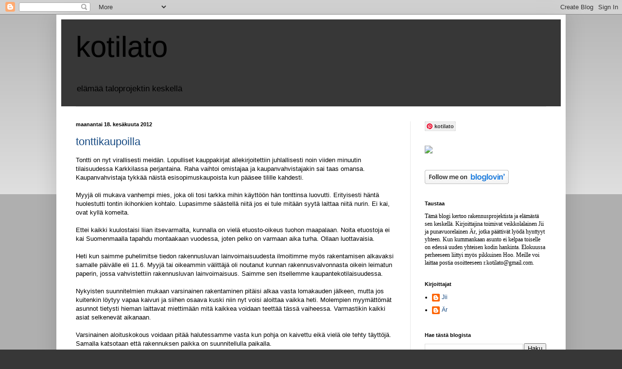

--- FILE ---
content_type: text/html; charset=UTF-8
request_url: https://kotilato.blogspot.com/2012/06/
body_size: 21321
content:
<!DOCTYPE html>
<html class='v2' dir='ltr' xmlns='http://www.w3.org/1999/xhtml' xmlns:b='http://www.google.com/2005/gml/b' xmlns:data='http://www.google.com/2005/gml/data' xmlns:expr='http://www.google.com/2005/gml/expr'>
<head>
<link href='https://www.blogger.com/static/v1/widgets/335934321-css_bundle_v2.css' rel='stylesheet' type='text/css'/>
<meta content='8a13ded47b4d61b6c8aae4329b483711' name='p:domain_verify'/>
<meta content='IE=EmulateIE7' http-equiv='X-UA-Compatible'/>
<meta content='width=1100' name='viewport'/>
<meta content='text/html; charset=UTF-8' http-equiv='Content-Type'/>
<meta content='blogger' name='generator'/>
<link href='https://kotilato.blogspot.com/favicon.ico' rel='icon' type='image/x-icon'/>
<link href='http://kotilato.blogspot.com/2012/06/' rel='canonical'/>
<link rel="alternate" type="application/atom+xml" title="kotilato - Atom" href="https://kotilato.blogspot.com/feeds/posts/default" />
<link rel="alternate" type="application/rss+xml" title="kotilato - RSS" href="https://kotilato.blogspot.com/feeds/posts/default?alt=rss" />
<link rel="service.post" type="application/atom+xml" title="kotilato - Atom" href="https://www.blogger.com/feeds/2735280407366841087/posts/default" />
<!--Can't find substitution for tag [blog.ieCssRetrofitLinks]-->
<meta content='Blogi käsittelee rakentamista ja sisustamista. Ja elämää.' name='description'/>
<meta content='http://kotilato.blogspot.com/2012/06/' property='og:url'/>
<meta content='kotilato' property='og:title'/>
<meta content='Blogi käsittelee rakentamista ja sisustamista. Ja elämää.' property='og:description'/>
<title>kotilato: kesäkuuta 2012</title>
<style id='page-skin-1' type='text/css'><!--
/*
-----------------------------------------------
Blogger Template Style
Name:     Simple
Designer: Blogger
URL:      www.blogger.com
----------------------------------------------- */
/* Content
----------------------------------------------- */
body {
font: normal normal 12px Verdana, Geneva, sans-serif;
color: #000000;
background: #373737 none repeat scroll top left;
padding: 0 40px 40px 40px;
}
html body .region-inner {
min-width: 0;
max-width: 100%;
width: auto;
}
h2 {
font-size: 22px;
}
a:link {
text-decoration:none;
color: #174a82;
}
a:visited {
text-decoration:none;
color: #757575;
}
a:hover {
text-decoration:underline;
color: #1771ff;
}
.body-fauxcolumn-outer .fauxcolumn-inner {
background: transparent url(//www.blogblog.com/1kt/simple/body_gradient_tile_light.png) repeat scroll top left;
_background-image: none;
}
.body-fauxcolumn-outer .cap-top {
position: absolute;
z-index: 1;
height: 400px;
width: 100%;
}
.body-fauxcolumn-outer .cap-top .cap-left {
width: 100%;
background: transparent url(//www.blogblog.com/1kt/simple/gradients_light.png) repeat-x scroll top left;
_background-image: none;
}
.content-outer {
-moz-box-shadow: 0 0 40px rgba(0, 0, 0, .15);
-webkit-box-shadow: 0 0 5px rgba(0, 0, 0, .15);
-goog-ms-box-shadow: 0 0 10px #333333;
box-shadow: 0 0 40px rgba(0, 0, 0, .15);
margin-bottom: 1px;
}
.content-inner {
padding: 10px 10px;
}
.content-inner {
background-color: #ffffff;
}
/* Header
----------------------------------------------- */
.header-outer {
background: #373737 none repeat-x scroll 0 -400px;
_background-image: none;
}
.Header h1 {
font: normal normal 60px Verdana, Geneva, sans-serif;
color: #000000;
text-shadow: -1px -1px 1px rgba(0, 0, 0, .2);
}
.Header h1 a {
color: #000000;
}
.Header .description {
font-size: 140%;
color: #000000;
}
.header-inner .Header .titlewrapper {
padding: 22px 30px;
}
.header-inner .Header .descriptionwrapper {
padding: 0 30px;
}
/* Tabs
----------------------------------------------- */
.tabs-inner .section:first-child {
border-top: 1px solid #e8e8e8;
}
.tabs-inner .section:first-child ul {
margin-top: -1px;
border-top: 1px solid #e8e8e8;
border-left: 0 solid #e8e8e8;
border-right: 0 solid #e8e8e8;
}
.tabs-inner .widget ul {
background: #efefef url(//www.blogblog.com/1kt/simple/gradients_light.png) repeat-x scroll 0 -800px;
_background-image: none;
border-bottom: 1px solid #e8e8e8;
margin-top: 0;
margin-left: -30px;
margin-right: -30px;
}
.tabs-inner .widget li a {
display: inline-block;
padding: .6em 1em;
font: normal normal 14px Verdana, Geneva, sans-serif;
color: #000000;
border-left: 1px solid #ffffff;
border-right: 1px solid #e8e8e8;
}
.tabs-inner .widget li:first-child a {
border-left: none;
}
.tabs-inner .widget li.selected a, .tabs-inner .widget li a:hover {
color: #000000;
background-color: #e8e8e8;
text-decoration: none;
}
/* Columns
----------------------------------------------- */
.main-outer {
border-top: 0 solid #e8e8e8;
}
.fauxcolumn-left-outer .fauxcolumn-inner {
border-right: 1px solid #e8e8e8;
}
.fauxcolumn-right-outer .fauxcolumn-inner {
border-left: 1px solid #e8e8e8;
}
/* Headings
----------------------------------------------- */
div.widget > h2,
div.widget h2.title {
margin: 0 0 1em 0;
font: normal bold 11px Verdana, Geneva, sans-serif;
color: #000000;
}
/* Widgets
----------------------------------------------- */
.widget .zippy {
color: #8b8b8b;
text-shadow: 2px 2px 1px rgba(0, 0, 0, .1);
}
.widget .popular-posts ul {
list-style: none;
}
/* Posts
----------------------------------------------- */
h2.date-header {
font: normal bold 11px Arial, Tahoma, Helvetica, FreeSans, sans-serif;
}
.date-header span {
background-color: #ffffff;
color: #000000;
padding: inherit;
letter-spacing: inherit;
margin: inherit;
}
.main-inner {
padding-top: 30px;
padding-bottom: 30px;
}
.main-inner .column-center-inner {
padding: 0 15px;
}
.main-inner .column-center-inner .section {
margin: 0 15px;
}
.post {
margin: 0 0 25px 0;
}
h3.post-title, .comments h4 {
font: normal normal 22px Verdana, Geneva, sans-serif;
margin: .75em 0 0;
}
.post-body {
font-size: 110%;
line-height: 1.4;
position: relative;
}
.post-body img, .post-body .tr-caption-container, .Profile img, .Image img,
.BlogList .item-thumbnail img {
padding: 2px;
background: #ffffff;
border: 1px solid #e8e8e8;
-moz-box-shadow: 1px 1px 5px rgba(0, 0, 0, .1);
-webkit-box-shadow: 1px 1px 5px rgba(0, 0, 0, .1);
box-shadow: 1px 1px 5px rgba(0, 0, 0, .1);
}
.post-body img, .post-body .tr-caption-container {
padding: 5px;
}
.post-body .tr-caption-container {
color: #000000;
}
.post-body .tr-caption-container img {
padding: 0;
background: transparent;
border: none;
-moz-box-shadow: 0 0 0 rgba(0, 0, 0, .1);
-webkit-box-shadow: 0 0 0 rgba(0, 0, 0, .1);
box-shadow: 0 0 0 rgba(0, 0, 0, .1);
}
.post-header {
margin: 0 0 1.5em;
line-height: 1.6;
font-size: 90%;
}
.post-footer {
margin: 20px -2px 0;
padding: 5px 10px;
color: #373737;
background-color: #f4f4f4;
border-bottom: 1px solid #e8e8e8;
line-height: 1.6;
font-size: 90%;
}
#comments .comment-author {
padding-top: 1.5em;
border-top: 1px solid #e8e8e8;
background-position: 0 1.5em;
}
#comments .comment-author:first-child {
padding-top: 0;
border-top: none;
}
.avatar-image-container {
margin: .2em 0 0;
}
#comments .avatar-image-container img {
border: 1px solid #e8e8e8;
}
/* Comments
----------------------------------------------- */
.comments .comments-content .icon.blog-author {
background-repeat: no-repeat;
background-image: url([data-uri]);
}
.comments .comments-content .loadmore a {
border-top: 1px solid #8b8b8b;
border-bottom: 1px solid #8b8b8b;
}
.comments .comment-thread.inline-thread {
background-color: #f4f4f4;
}
.comments .continue {
border-top: 2px solid #8b8b8b;
}
/* Accents
---------------------------------------------- */
.section-columns td.columns-cell {
border-left: 1px solid #e8e8e8;
}
.blog-pager {
background: transparent none no-repeat scroll top center;
}
.blog-pager-older-link, .home-link,
.blog-pager-newer-link {
background-color: #ffffff;
padding: 5px;
}
.footer-outer {
border-top: 0 dashed #bbbbbb;
}
/* Mobile
----------------------------------------------- */
body.mobile  {
background-size: auto;
}
.mobile .body-fauxcolumn-outer {
background: transparent none repeat scroll top left;
}
.mobile .body-fauxcolumn-outer .cap-top {
background-size: 100% auto;
}
.mobile .content-outer {
-webkit-box-shadow: 0 0 3px rgba(0, 0, 0, .15);
box-shadow: 0 0 3px rgba(0, 0, 0, .15);
}
.mobile .tabs-inner .widget ul {
margin-left: 0;
margin-right: 0;
}
.mobile .post {
margin: 0;
}
.mobile .main-inner .column-center-inner .section {
margin: 0;
}
.mobile .date-header span {
padding: 0.1em 10px;
margin: 0 -10px;
}
.mobile h3.post-title {
margin: 0;
}
.mobile .blog-pager {
background: transparent none no-repeat scroll top center;
}
.mobile .footer-outer {
border-top: none;
}
.mobile .main-inner, .mobile .footer-inner {
background-color: #ffffff;
}
.mobile-index-contents {
color: #000000;
}
.mobile-link-button {
background-color: #174a82;
}
.mobile-link-button a:link, .mobile-link-button a:visited {
color: #ffffff;
}
.mobile .tabs-inner .section:first-child {
border-top: none;
}
.mobile .tabs-inner .PageList .widget-content {
background-color: #e8e8e8;
color: #000000;
border-top: 1px solid #e8e8e8;
border-bottom: 1px solid #e8e8e8;
}
.mobile .tabs-inner .PageList .widget-content .pagelist-arrow {
border-left: 1px solid #e8e8e8;
}

--></style>
<style id='template-skin-1' type='text/css'><!--
body {
min-width: 1048px;
}
.content-outer, .content-fauxcolumn-outer, .region-inner {
min-width: 1048px;
max-width: 1048px;
_width: 1048px;
}
.main-inner .columns {
padding-left: 0px;
padding-right: 310px;
}
.main-inner .fauxcolumn-center-outer {
left: 0px;
right: 310px;
/* IE6 does not respect left and right together */
_width: expression(this.parentNode.offsetWidth -
parseInt("0px") -
parseInt("310px") + 'px');
}
.main-inner .fauxcolumn-left-outer {
width: 0px;
}
.main-inner .fauxcolumn-right-outer {
width: 310px;
}
.main-inner .column-left-outer {
width: 0px;
right: 100%;
margin-left: -0px;
}
.main-inner .column-right-outer {
width: 310px;
margin-right: -310px;
}
#layout {
min-width: 0;
}
#layout .content-outer {
min-width: 0;
width: 800px;
}
#layout .region-inner {
min-width: 0;
width: auto;
}
--></style>
<link href='https://www.blogger.com/dyn-css/authorization.css?targetBlogID=2735280407366841087&amp;zx=16954098-4b2b-47f2-9ab8-d372662a5a9a' media='none' onload='if(media!=&#39;all&#39;)media=&#39;all&#39;' rel='stylesheet'/><noscript><link href='https://www.blogger.com/dyn-css/authorization.css?targetBlogID=2735280407366841087&amp;zx=16954098-4b2b-47f2-9ab8-d372662a5a9a' rel='stylesheet'/></noscript>
<meta name='google-adsense-platform-account' content='ca-host-pub-1556223355139109'/>
<meta name='google-adsense-platform-domain' content='blogspot.com'/>

</head>
<body class='loading variant-pale'>
<div class='navbar section' id='navbar'><div class='widget Navbar' data-version='1' id='Navbar1'><script type="text/javascript">
    function setAttributeOnload(object, attribute, val) {
      if(window.addEventListener) {
        window.addEventListener('load',
          function(){ object[attribute] = val; }, false);
      } else {
        window.attachEvent('onload', function(){ object[attribute] = val; });
      }
    }
  </script>
<div id="navbar-iframe-container"></div>
<script type="text/javascript" src="https://apis.google.com/js/platform.js"></script>
<script type="text/javascript">
      gapi.load("gapi.iframes:gapi.iframes.style.bubble", function() {
        if (gapi.iframes && gapi.iframes.getContext) {
          gapi.iframes.getContext().openChild({
              url: 'https://www.blogger.com/navbar/2735280407366841087?origin\x3dhttps://kotilato.blogspot.com',
              where: document.getElementById("navbar-iframe-container"),
              id: "navbar-iframe"
          });
        }
      });
    </script><script type="text/javascript">
(function() {
var script = document.createElement('script');
script.type = 'text/javascript';
script.src = '//pagead2.googlesyndication.com/pagead/js/google_top_exp.js';
var head = document.getElementsByTagName('head')[0];
if (head) {
head.appendChild(script);
}})();
</script>
</div></div>
<div class='body-fauxcolumns'>
<div class='fauxcolumn-outer body-fauxcolumn-outer'>
<div class='cap-top'>
<div class='cap-left'></div>
<div class='cap-right'></div>
</div>
<div class='fauxborder-left'>
<div class='fauxborder-right'></div>
<div class='fauxcolumn-inner'>
</div>
</div>
<div class='cap-bottom'>
<div class='cap-left'></div>
<div class='cap-right'></div>
</div>
</div>
</div>
<div class='content'>
<div class='content-fauxcolumns'>
<div class='fauxcolumn-outer content-fauxcolumn-outer'>
<div class='cap-top'>
<div class='cap-left'></div>
<div class='cap-right'></div>
</div>
<div class='fauxborder-left'>
<div class='fauxborder-right'></div>
<div class='fauxcolumn-inner'>
</div>
</div>
<div class='cap-bottom'>
<div class='cap-left'></div>
<div class='cap-right'></div>
</div>
</div>
</div>
<div class='content-outer'>
<div class='content-cap-top cap-top'>
<div class='cap-left'></div>
<div class='cap-right'></div>
</div>
<div class='fauxborder-left content-fauxborder-left'>
<div class='fauxborder-right content-fauxborder-right'></div>
<div class='content-inner'>
<header>
<div class='header-outer'>
<div class='header-cap-top cap-top'>
<div class='cap-left'></div>
<div class='cap-right'></div>
</div>
<div class='fauxborder-left header-fauxborder-left'>
<div class='fauxborder-right header-fauxborder-right'></div>
<div class='region-inner header-inner'>
<div class='header section' id='header'><div class='widget Header' data-version='1' id='Header1'>
<div id='header-inner'>
<div class='titlewrapper'>
<h1 class='title'>
<a href='https://kotilato.blogspot.com/'>
kotilato
</a>
</h1>
</div>
<div class='descriptionwrapper'>
<p class='description'><span>elämää taloprojektin keskellä</span></p>
</div>
</div>
</div></div>
</div>
</div>
<div class='header-cap-bottom cap-bottom'>
<div class='cap-left'></div>
<div class='cap-right'></div>
</div>
</div>
</header>
<div class='tabs-outer'>
<div class='tabs-cap-top cap-top'>
<div class='cap-left'></div>
<div class='cap-right'></div>
</div>
<div class='fauxborder-left tabs-fauxborder-left'>
<div class='fauxborder-right tabs-fauxborder-right'></div>
<div class='region-inner tabs-inner'>
<div class='tabs no-items section' id='crosscol'></div>
<div class='tabs no-items section' id='crosscol-overflow'></div>
</div>
</div>
<div class='tabs-cap-bottom cap-bottom'>
<div class='cap-left'></div>
<div class='cap-right'></div>
</div>
</div>
<div class='main-outer'>
<div class='main-cap-top cap-top'>
<div class='cap-left'></div>
<div class='cap-right'></div>
</div>
<div class='fauxborder-left main-fauxborder-left'>
<div class='fauxborder-right main-fauxborder-right'></div>
<div class='region-inner main-inner'>
<div class='columns fauxcolumns'>
<div class='fauxcolumn-outer fauxcolumn-center-outer'>
<div class='cap-top'>
<div class='cap-left'></div>
<div class='cap-right'></div>
</div>
<div class='fauxborder-left'>
<div class='fauxborder-right'></div>
<div class='fauxcolumn-inner'>
</div>
</div>
<div class='cap-bottom'>
<div class='cap-left'></div>
<div class='cap-right'></div>
</div>
</div>
<div class='fauxcolumn-outer fauxcolumn-left-outer'>
<div class='cap-top'>
<div class='cap-left'></div>
<div class='cap-right'></div>
</div>
<div class='fauxborder-left'>
<div class='fauxborder-right'></div>
<div class='fauxcolumn-inner'>
</div>
</div>
<div class='cap-bottom'>
<div class='cap-left'></div>
<div class='cap-right'></div>
</div>
</div>
<div class='fauxcolumn-outer fauxcolumn-right-outer'>
<div class='cap-top'>
<div class='cap-left'></div>
<div class='cap-right'></div>
</div>
<div class='fauxborder-left'>
<div class='fauxborder-right'></div>
<div class='fauxcolumn-inner'>
</div>
</div>
<div class='cap-bottom'>
<div class='cap-left'></div>
<div class='cap-right'></div>
</div>
</div>
<!-- corrects IE6 width calculation -->
<div class='columns-inner'>
<div class='column-center-outer'>
<div class='column-center-inner'>
<div class='main section' id='main'><div class='widget Blog' data-version='1' id='Blog1'>
<div class='blog-posts hfeed'>

          <div class="date-outer">
        
<h2 class='date-header'><span>maanantai 18. kesäkuuta 2012</span></h2>

          <div class="date-posts">
        
<div class='post-outer'>
<div class='post hentry' itemprop='blogPost' itemscope='itemscope' itemtype='http://schema.org/BlogPosting'>
<meta content='2735280407366841087' itemprop='blogId'/>
<meta content='309290713974039506' itemprop='postId'/>
<a name='309290713974039506'></a>
<h3 class='post-title entry-title' itemprop='name'>
<a href='https://kotilato.blogspot.com/2012/06/tonttikaupoilla.html'>tonttikaupoilla</a>
</h3>
<div class='post-header'>
<div class='post-header-line-1'></div>
</div>
<div class='post-body entry-content' id='post-body-309290713974039506' itemprop='articleBody'>
<span class="Apple-style-span" style="font-family: Verdana, sans-serif;">Tontti on nyt virallisesti meidän. Lopulliset
kauppakirjat allekirjoitettiin juhlallisesti noin viiden&nbsp;minuutin
tilaisuudessa Karkkilassa perjantaina. Raha vaihtoi omistajaa ja
kaupanvahvistajakin sai taas omansa. Kaupanvahvistaja tykkää näistä
esisopimuskaupoista kun pääsee tilille kahdesti.</span><br />
<div class="MsoNormal" style="mso-layout-grid-align: none; mso-pagination: none; text-autospace: none;">
<span class="Apple-style-span" style="font-family: Verdana, sans-serif;"><br /></span></div>
<div class="MsoNormal" style="mso-layout-grid-align: none; mso-pagination: none; text-autospace: none;">
<span lang="FI" style="font-family: Verdana, sans-serif;">Myyjä oli mukava vanhempi mies, joka oli tosi
tarkka mihin käyttöön hän tonttinsa luovutti. Erityisesti häntä huolestutti tontin
ikihonkien kohtalo. Lupasimme säästellä niitä jos ei tule mitään syytä laittaa
niitä nurin. Ei kai, ovat kyllä komeita.<o:p></o:p></span></div>
<div class="MsoNormal" style="mso-layout-grid-align: none; mso-pagination: none; text-autospace: none;">
<span class="Apple-style-span" style="font-family: Verdana, sans-serif;"><br /></span></div>
<div class="MsoNormal" style="mso-layout-grid-align: none; mso-pagination: none; text-autospace: none;">
<span lang="FI" style="font-family: Verdana, sans-serif;">Ettei kaikki kuulostaisi liian itsevarmalta,
kunnalla on vielä etuosto-oikeus tuohon maapalaan. Noita etuostoja ei kai
Suomenmaalla tapahdu montaakaan vuodessa, joten pelko on varmaan aika turha.
Ollaan luottavaisia. <o:p></o:p></span></div>
<div class="MsoNormal" style="mso-layout-grid-align: none; mso-pagination: none; text-autospace: none;">
<span class="Apple-style-span" style="font-family: Verdana, sans-serif;"><br /></span></div>
<div class="MsoNormal" style="mso-layout-grid-align: none; mso-pagination: none; text-autospace: none;">
<span lang="FI" style="font-family: Verdana, sans-serif;">Heti kun saimme puhelimitse tiedon rakennusluvan
lainvoimaisuudesta ilmoitimme myös rakentamisen alkavaksi samalle päivälle eli 11.6.
Myyjä tai oikeammin välittäjä oli noutanut kunnan rakennusvalvonnasta oikein
leimatun paperin, jossa vahvistettiin rakennusluvan lainvoimaisuus. Saimme sen
itsellemme kaupantekotilaisuudessa. <o:p></o:p></span></div>
<div class="MsoNormal" style="mso-layout-grid-align: none; mso-pagination: none; text-autospace: none;">
<span class="Apple-style-span" style="font-family: Verdana, sans-serif;"><br /></span></div>
<div class="MsoNormal" style="mso-layout-grid-align: none; mso-pagination: none; text-autospace: none;">
<span lang="FI" style="font-family: Verdana, sans-serif;">Nykyisten suunnitelmien mukaan varsinainen
rakentaminen pitäisi alkaa vasta lomakauden jälkeen, mutta jos kuitenkin löytyy
vapaa kaivuri ja siihen osaava kuski niin nyt voisi aloittaa vaikka heti.
Molempien myymättömät asunnot tietysti hieman laittavat miettimään mitä kaikkea
voidaan teettää tässä vaiheessa. Varmastikin kaikki asiat selkenevät aikanaan.<o:p></o:p></span></div>
<div class="MsoNormal" style="mso-layout-grid-align: none; mso-pagination: none; text-autospace: none;">
<span class="Apple-style-span" style="font-family: Verdana, sans-serif;"><br /></span></div>
<div class="MsoNormal" style="mso-layout-grid-align: none; mso-pagination: none; text-autospace: none;">
<span lang="FI" style="font-family: Verdana, sans-serif;">Varsinainen aloituskokous voidaan pitää
halutessamme vasta kun pohja on kaivettu eikä vielä ole tehty täyttöjä. Samalla
katsotaan että rakennuksen paikka on suunnitellulla paikalla.<o:p></o:p></span></div>
<div class="MsoNormal" style="mso-layout-grid-align: none; mso-pagination: none; text-autospace: none;">
<span class="Apple-style-span" style="font-family: Verdana, sans-serif;"><br /></span></div>
<div class="MsoNormal" style="mso-layout-grid-align: none; mso-pagination: none; text-autospace: none;">
<span lang="FI" style="font-family: Verdana, sans-serif;">Lvi-suunnittelija on kiikuttanut suunnitelmat
suoraan rakennusvalvontaan. Hyvä niin, mutta emme kyllä itse ole suunnitelmia
vielä nähneet. Varmaankin niihin voi tehdä pikku viilauksia halutessaan. Sitä
ei tiedetä, ovatko muutokset maksullisia vai ei. Kyseessä on sama
lvi-urakoitsija, jolta on joutunut pyytämään suunnitelmaa ja tarjousta useita
kertoja. Emme vieläkään osaa sanoa, onko oikein suosia paikallista yrittäjää,
joka on selvästikin ylityöllistetty. Rakentamisen aikana voi tulla
ajoitusongelmia jos kuka tahansa urakoitsijoista on epäluotettava. No, häntä ei
ole vielä valittu, mutta jos valitaan niin saattaa olla että joudumme katumaan
valintaa vielä monesti.<o:p></o:p></span></div>
<div class="MsoNormal" style="mso-layout-grid-align: none; mso-pagination: none; text-autospace: none;">
<span class="Apple-style-span" style="font-family: Verdana, sans-serif;"><br /></span></div>
<div class="MsoNormal" style="mso-layout-grid-align: none; mso-pagination: none; text-autospace: none;">
<span lang="FI" style="font-family: Verdana, sans-serif;">Seuraavaksi pitäisi vahvistaa lämmitys- ja
jätevesijärjestelmä. Lämmitykseksi on vahvistumassa maalämpö ja nimenomaan porattuun
reikään sen sikamaisesta hinnasta huolimatta. Tonttia ei kuitenkaan ole niin
paljoa että ihan omalle maalle saisi vaakaan kaivetun 400 metrin putkiston.
Parisataa metriä alaspäin ja siellä se sitten on... Jätevesien käsittelystä
kyselimme muutama viikko sitten. Ainoastaan pikkusisko vinkkasi oman
työpaikkansa asiantuntijasta. Hänelle on vielä soittamatta, mutta nythän alkaa
olla oikea aika.<o:p></o:p></span></div>
<div class="MsoNormal" style="mso-layout-grid-align: none; mso-pagination: none; text-autospace: none;">
<span class="Apple-style-span" style="font-family: Verdana, sans-serif;"><br /></span></div>
<div class="MsoNormal" style="mso-layout-grid-align: none; mso-pagination: none; text-autospace: none;">
<span lang="FI" style="font-family: Verdana, sans-serif;">Edellä mainittu lvi-kaveri ehdotti puhdistamoa
imeytyskentän sijaan. Aika vähän on tullut kannatusta moiselle. Itse olisimme
myös puhdistamon kannalla ilmeisestikin vähäisemmän huollon ja tyhjennystarpeen
takia. Tarvitsemme hieman lisävalaistusta tähänkin asiaan.<o:p></o:p></span></div>
<div class="MsoNormal" style="mso-layout-grid-align: none; mso-pagination: none; text-autospace: none;">
<span class="Apple-style-span" style="font-family: Verdana, sans-serif;"><br /></span></div>
<div class="MsoNormal" style="mso-layout-grid-align: none; mso-pagination: none; text-autospace: none;">
<span lang="FI" style="font-family: Verdana, sans-serif;">Muita ratkaisua odottavia asioita:<o:p></o:p></span></div>
<div class="MsoNormal" style="mso-layout-grid-align: none; mso-pagination: none; text-autospace: none;">
<span class="Apple-style-span" style="font-family: Verdana, sans-serif;"><br /></span></div>
<div class="MsoNormal" style="mso-layout-grid-align: none; mso-pagination: none; text-autospace: none;">
<span lang="FI" style="font-family: Verdana, sans-serif;">Tonttitien parantaminen<o:p></o:p></span></div>
<div class="MsoNormal" style="mso-layout-grid-align: none; mso-pagination: none; text-autospace: none;">
<span lang="FI" style="font-family: Verdana, sans-serif;">Muutaman kuusen raivaus ylijäämämaan tieltä<o:p></o:p></span></div>
<div class="MsoNormal" style="mso-layout-grid-align: none; mso-pagination: none; text-autospace: none;">
<span lang="FI" style="font-family: Verdana, sans-serif;">Kaivinkoneurakoitsijan lopullinen valitseminen<o:p></o:p></span></div>
<div class="MsoNormal" style="mso-layout-grid-align: none; mso-pagination: none; text-autospace: none;">
<span lang="FI" style="font-family: Verdana, sans-serif;">Anturan muotin ja sokkelin tekotapa<o:p></o:p></span></div>
<div class="MsoNormal" style="mso-layout-grid-align: none; mso-pagination: none; text-autospace: none;">
<span lang="FI"><span class="Apple-style-span" style="font-family: Verdana, sans-serif;">Rakennuksen paikan määritys</span><span class="Apple-style-span" style="font-family: Tahoma; font-size: 11pt;"><o:p></o:p></span></span></div>
<div class="MsoNormal">
<br /></div>
<div style='clear: both;'></div>
</div>
<div class='post-footer'>
<div class='post-footer-line post-footer-line-1'><span class='post-author vcard'>
Lähettänyt
<span class='fn' itemprop='author' itemscope='itemscope' itemtype='http://schema.org/Person'>
<meta content='https://www.blogger.com/profile/15377699229867603458' itemprop='url'/>
<a href='https://www.blogger.com/profile/15377699229867603458' rel='author' title='author profile'>
<span itemprop='name'>Jii</span>
</a>
</span>
</span>
<span class='post-timestamp'>
klo
<meta content='http://kotilato.blogspot.com/2012/06/tonttikaupoilla.html' itemprop='url'/>
<a class='timestamp-link' href='https://kotilato.blogspot.com/2012/06/tonttikaupoilla.html' rel='bookmark' title='permanent link'><abbr class='published' itemprop='datePublished' title='2012-06-18T17:12:00+03:00'>17.12</abbr></a>
</span>
<span class='post-comment-link'>
<a class='comment-link' href='https://kotilato.blogspot.com/2012/06/tonttikaupoilla.html#comment-form' onclick=''>
2 kommenttia:
  </a>
</span>
<span class='post-icons'>
<span class='item-control blog-admin pid-226915196'>
<a href='https://www.blogger.com/post-edit.g?blogID=2735280407366841087&postID=309290713974039506&from=pencil' title='Muokkaa tekstiä'>
<img alt='' class='icon-action' height='18' src='https://resources.blogblog.com/img/icon18_edit_allbkg.gif' width='18'/>
</a>
</span>
</span>
<div class='post-share-buttons goog-inline-block'>
<a class='goog-inline-block share-button sb-email' href='https://www.blogger.com/share-post.g?blogID=2735280407366841087&postID=309290713974039506&target=email' target='_blank' title='Kohteen lähettäminen sähköpostitse'><span class='share-button-link-text'>Kohteen lähettäminen sähköpostitse</span></a><a class='goog-inline-block share-button sb-blog' href='https://www.blogger.com/share-post.g?blogID=2735280407366841087&postID=309290713974039506&target=blog' onclick='window.open(this.href, "_blank", "height=270,width=475"); return false;' target='_blank' title='Bloggaa tästä!'><span class='share-button-link-text'>Bloggaa tästä!</span></a><a class='goog-inline-block share-button sb-twitter' href='https://www.blogger.com/share-post.g?blogID=2735280407366841087&postID=309290713974039506&target=twitter' target='_blank' title='Jaa X:ssä'><span class='share-button-link-text'>Jaa X:ssä</span></a><a class='goog-inline-block share-button sb-facebook' href='https://www.blogger.com/share-post.g?blogID=2735280407366841087&postID=309290713974039506&target=facebook' onclick='window.open(this.href, "_blank", "height=430,width=640"); return false;' target='_blank' title='Jaa Facebookiin'><span class='share-button-link-text'>Jaa Facebookiin</span></a><a class='goog-inline-block share-button sb-pinterest' href='https://www.blogger.com/share-post.g?blogID=2735280407366841087&postID=309290713974039506&target=pinterest' target='_blank' title='Jaa Pinterestiin'><span class='share-button-link-text'>Jaa Pinterestiin</span></a>
</div>
<span class='post-backlinks post-comment-link'>
</span>
</div>
<div class='post-footer-line post-footer-line-2'><span class='post-labels'>
Tunnisteet:
<a href='https://kotilato.blogspot.com/search/label/lvi' rel='tag'>lvi</a>,
<a href='https://kotilato.blogspot.com/search/label/rakennuslupa' rel='tag'>rakennuslupa</a>,
<a href='https://kotilato.blogspot.com/search/label/tontti' rel='tag'>tontti</a>
</span>
</div>
<div class='post-footer-line post-footer-line-3'><span class='post-location'>
</span>
</div>
</div>
</div>
</div>

          </div></div>
        

          <div class="date-outer">
        
<h2 class='date-header'><span>maanantai 11. kesäkuuta 2012</span></h2>

          <div class="date-posts">
        
<div class='post-outer'>
<div class='post hentry' itemprop='blogPost' itemscope='itemscope' itemtype='http://schema.org/BlogPosting'>
<meta content='https://blogger.googleusercontent.com/img/b/R29vZ2xl/AVvXsEixajLt6lShLAjtyHDvBqM4xUrH18uN7-lOunN6oIyVoq78pc9uvQao0Gpn5H2vdvhVd4QxAAssPsuUzXhlSPxzcFVQ_BeowkzPBKOXKYQcsq3wnG1o-ibRnm4GHHslyorbbAVrmFqedPRl/s640/Tontti+20120610+10.JPG' itemprop='image_url'/>
<meta content='2735280407366841087' itemprop='blogId'/>
<meta content='8238644318399442220' itemprop='postId'/>
<a name='8238644318399442220'></a>
<h3 class='post-title entry-title' itemprop='name'>
<a href='https://kotilato.blogspot.com/2012/06/rakennuslupa-lainvoimainen.html'>rakennuslupa lainvoimainen</a>
</h3>
<div class='post-header'>
<div class='post-header-line-1'></div>
</div>
<div class='post-body entry-content' id='post-body-8238644318399442220' itemprop='articleBody'>
<div class="separator" style="clear: both; text-align: center;">
</div>
Meillä on lainvoimainen rakennuslupa!! Kukaan ei valittanut. Jihaa! :)<br />
<br />
Tässä eilen tontilta napsimiani kuvia. Siellä on jo valmiina omenapuita, marjapensaita ja mansikkamaa. Yritetään saada niistä mahdollisimman moni säilymään, mutta joitain saatetaan joutua uhraamaan Ladon tieltä. Kuvissa näkyy myös punainen "kaivokoppi" ja vihreä varasto, joka tulee olemaan oiva apu rakennusvaiheessa.<br />
<br />
<div class="separator" style="clear: both; text-align: center;">
<a href="https://blogger.googleusercontent.com/img/b/R29vZ2xl/AVvXsEixajLt6lShLAjtyHDvBqM4xUrH18uN7-lOunN6oIyVoq78pc9uvQao0Gpn5H2vdvhVd4QxAAssPsuUzXhlSPxzcFVQ_BeowkzPBKOXKYQcsq3wnG1o-ibRnm4GHHslyorbbAVrmFqedPRl/s1600/Tontti+20120610+10.JPG" imageanchor="1" style="margin-left: 1em; margin-right: 1em;"><img border="0" height="360" src="https://blogger.googleusercontent.com/img/b/R29vZ2xl/AVvXsEixajLt6lShLAjtyHDvBqM4xUrH18uN7-lOunN6oIyVoq78pc9uvQao0Gpn5H2vdvhVd4QxAAssPsuUzXhlSPxzcFVQ_BeowkzPBKOXKYQcsq3wnG1o-ibRnm4GHHslyorbbAVrmFqedPRl/s640/Tontti+20120610+10.JPG" width="640" /></a></div>
<br />
<div class="separator" style="clear: both; text-align: center;">
<a href="https://blogger.googleusercontent.com/img/b/R29vZ2xl/AVvXsEgG-sapI9L1OMVC6C44w-cyxIU4VYojSHNV2PR2zeazTGyAqkMD4jqwzLpCSpvJ7gOxbbWo18WjYdMvcs2biabBwIa5kdW-KFbkhWk7EP06Uzz-hKrTTUBR0g6jDU5AY0lmWBhFo98ax-aj/s1600/Tontti+20120610+3.JPG" imageanchor="1" style="margin-left: 1em; margin-right: 1em;"><img border="0" height="360" src="https://blogger.googleusercontent.com/img/b/R29vZ2xl/AVvXsEgG-sapI9L1OMVC6C44w-cyxIU4VYojSHNV2PR2zeazTGyAqkMD4jqwzLpCSpvJ7gOxbbWo18WjYdMvcs2biabBwIa5kdW-KFbkhWk7EP06Uzz-hKrTTUBR0g6jDU5AY0lmWBhFo98ax-aj/s640/Tontti+20120610+3.JPG" width="640" /></a></div>
<br />
<div class="separator" style="clear: both; text-align: center;">
<a href="https://blogger.googleusercontent.com/img/b/R29vZ2xl/AVvXsEhb2-ZGgmgkQOXYguTcSosybGiM0bOzN3r6kMpEKoARJJKhpv0JjUNX7RANojsy3tqG4rvp6DqcKWpjCf1VS7tpbS-7nRDdvOo2TWCG6GDYLAgWVzdBbCDARVo9YtXALLaFDQiJ9havsuFF/s1600/Tontti+20120610+5.JPG" imageanchor="1" style="margin-left: 1em; margin-right: 1em;"><img border="0" height="360" src="https://blogger.googleusercontent.com/img/b/R29vZ2xl/AVvXsEhb2-ZGgmgkQOXYguTcSosybGiM0bOzN3r6kMpEKoARJJKhpv0JjUNX7RANojsy3tqG4rvp6DqcKWpjCf1VS7tpbS-7nRDdvOo2TWCG6GDYLAgWVzdBbCDARVo9YtXALLaFDQiJ9havsuFF/s640/Tontti+20120610+5.JPG" width="640" /></a></div>
<br />
<div class="separator" style="clear: both; text-align: center;">
<a href="https://blogger.googleusercontent.com/img/b/R29vZ2xl/AVvXsEhQb4sVPmMfMsuy0aPSlqJl-QO-NHZV8I2m-HWBNV_rztb50tYvGix1FuiwyavSqkHvyN0AdfG60rHTjTGC6i0rbmZHM8tFMsB58r1P6aiC4OZ0IbJiexmBP-Hzq-_pjVcQT0LlkSaNIVgC/s1600/Tontti+20120610+6.JPG" imageanchor="1" style="margin-left: 1em; margin-right: 1em;"><img border="0" height="360" src="https://blogger.googleusercontent.com/img/b/R29vZ2xl/AVvXsEhQb4sVPmMfMsuy0aPSlqJl-QO-NHZV8I2m-HWBNV_rztb50tYvGix1FuiwyavSqkHvyN0AdfG60rHTjTGC6i0rbmZHM8tFMsB58r1P6aiC4OZ0IbJiexmBP-Hzq-_pjVcQT0LlkSaNIVgC/s640/Tontti+20120610+6.JPG" width="640" /></a></div>
<br />
<div class="separator" style="clear: both; text-align: center;">
<a href="https://blogger.googleusercontent.com/img/b/R29vZ2xl/AVvXsEia8kAUtn3a0nFF256OLmZ9tBCTPcFugymvW1EOcKm9NlVZsMxB1HC_7K3BUSPAHFTEz6-2pCa99J0ET1FKHhRwDPdn-plLZs5Z4bFEOhM1f73qTRhNYuZ1cs0cnaYlz4swXf5n9sy2RNAs/s1600/Tontti+20120610+7.JPG" imageanchor="1" style="margin-left: 1em; margin-right: 1em;"><img border="0" height="360" src="https://blogger.googleusercontent.com/img/b/R29vZ2xl/AVvXsEia8kAUtn3a0nFF256OLmZ9tBCTPcFugymvW1EOcKm9NlVZsMxB1HC_7K3BUSPAHFTEz6-2pCa99J0ET1FKHhRwDPdn-plLZs5Z4bFEOhM1f73qTRhNYuZ1cs0cnaYlz4swXf5n9sy2RNAs/s640/Tontti+20120610+7.JPG" width="640" /></a></div>
<br />
<div class="separator" style="clear: both; text-align: center;">
<a href="https://blogger.googleusercontent.com/img/b/R29vZ2xl/AVvXsEjXyoICqc_-9PXqhEzAj4SCY_wIWOZn-ArS3cEV2Z_BOKrSOLBRdkXDF-iR45PcQOOxTu_QyldmKKW1ZoE1ILdaPRL7n0bMw-UtjxGuBxqPf05fHm1fMZlwqHwP4iOtFzghmLO5z09ScjPG/s1600/Tontti+20120610+8.JPG" imageanchor="1" style="margin-left: 1em; margin-right: 1em;"><img border="0" height="360" src="https://blogger.googleusercontent.com/img/b/R29vZ2xl/AVvXsEjXyoICqc_-9PXqhEzAj4SCY_wIWOZn-ArS3cEV2Z_BOKrSOLBRdkXDF-iR45PcQOOxTu_QyldmKKW1ZoE1ILdaPRL7n0bMw-UtjxGuBxqPf05fHm1fMZlwqHwP4iOtFzghmLO5z09ScjPG/s640/Tontti+20120610+8.JPG" width="640" /></a></div>
<br />
<div class="separator" style="clear: both; text-align: center;">
<a href="https://blogger.googleusercontent.com/img/b/R29vZ2xl/AVvXsEgHkHZfn6XW67g69KTvkOH_czxgyFLt5sYH_rUFBzLq2VZfOC-aSHkUG4s16z_M0hOzf3sZdkFwZoO82appzZ2KVL-H0GHcrEQ0yIGEWn9ESHZwesLZnIfaPsCAB17KiuFfLaDoKoP7xbQc/s1600/Tontti+20120610+9.JPG" imageanchor="1" style="margin-left: 1em; margin-right: 1em;"><img border="0" height="360" src="https://blogger.googleusercontent.com/img/b/R29vZ2xl/AVvXsEgHkHZfn6XW67g69KTvkOH_czxgyFLt5sYH_rUFBzLq2VZfOC-aSHkUG4s16z_M0hOzf3sZdkFwZoO82appzZ2KVL-H0GHcrEQ0yIGEWn9ESHZwesLZnIfaPsCAB17KiuFfLaDoKoP7xbQc/s640/Tontti+20120610+9.JPG" width="640" /></a></div>
<div>
<br /></div>
<div>
Alla vielä kuva Iines Mansikasta. Iines Mansikka ilmestyi viime viikolla vanhempieni pihaan emonsa kanssa. Täysin villi pentu tottui ihmisiin päivässä ja on jäänyt asumaan pihapiiriin. Yleensä sen löytää kuistilta tai takaoven portaiden alta. Sen sisarusten kohtalosta ei ole tietoa ja äitinsä on suurimman osan aikaa teillä tietämättömillä, mutta käy aina välillä katsomassa onko Iines Mansikalla kaikki hyvin. Iines Mansikalle nimen antoivat veljeni lapset.</div>
<br />
<table align="center" cellpadding="0" cellspacing="0" class="tr-caption-container" style="margin-left: auto; margin-right: auto; text-align: center;"><tbody>
<tr><td style="text-align: center;"><a href="https://blogger.googleusercontent.com/img/b/R29vZ2xl/AVvXsEig3qADALc5H6LUtL-XeO52I4XoaN1T0Cl5ASljH_Y4MxARU6UrXTJDoLh6C951SSenYC2VbhCpCMbPCJFcM7T2NXWw2EybftyyhB_LBYDLCrZyI4cOjidffy1d0K175-v00px70AfDeqyD/s1600/Iines+Mansikka+20120810+12.jpg" imageanchor="1" style="margin-left: auto; margin-right: auto;"><img border="0" height="489" src="https://blogger.googleusercontent.com/img/b/R29vZ2xl/AVvXsEig3qADALc5H6LUtL-XeO52I4XoaN1T0Cl5ASljH_Y4MxARU6UrXTJDoLh6C951SSenYC2VbhCpCMbPCJFcM7T2NXWw2EybftyyhB_LBYDLCrZyI4cOjidffy1d0K175-v00px70AfDeqyD/s640/Iines+Mansikka+20120810+12.jpg" width="640" /></a></td></tr>
<tr><td class="tr-caption" style="text-align: center;"><br /></td></tr>
</tbody></table>
<div style='clear: both;'></div>
</div>
<div class='post-footer'>
<div class='post-footer-line post-footer-line-1'><span class='post-author vcard'>
Lähettänyt
<span class='fn' itemprop='author' itemscope='itemscope' itemtype='http://schema.org/Person'>
<meta content='https://www.blogger.com/profile/10713641671485505589' itemprop='url'/>
<a href='https://www.blogger.com/profile/10713641671485505589' rel='author' title='author profile'>
<span itemprop='name'>Är</span>
</a>
</span>
</span>
<span class='post-timestamp'>
klo
<meta content='http://kotilato.blogspot.com/2012/06/rakennuslupa-lainvoimainen.html' itemprop='url'/>
<a class='timestamp-link' href='https://kotilato.blogspot.com/2012/06/rakennuslupa-lainvoimainen.html' rel='bookmark' title='permanent link'><abbr class='published' itemprop='datePublished' title='2012-06-11T16:28:00+03:00'>16.28</abbr></a>
</span>
<span class='post-comment-link'>
<a class='comment-link' href='https://kotilato.blogspot.com/2012/06/rakennuslupa-lainvoimainen.html#comment-form' onclick=''>
12 kommenttia:
  </a>
</span>
<span class='post-icons'>
<span class='item-control blog-admin pid-86344703'>
<a href='https://www.blogger.com/post-edit.g?blogID=2735280407366841087&postID=8238644318399442220&from=pencil' title='Muokkaa tekstiä'>
<img alt='' class='icon-action' height='18' src='https://resources.blogblog.com/img/icon18_edit_allbkg.gif' width='18'/>
</a>
</span>
</span>
<div class='post-share-buttons goog-inline-block'>
<a class='goog-inline-block share-button sb-email' href='https://www.blogger.com/share-post.g?blogID=2735280407366841087&postID=8238644318399442220&target=email' target='_blank' title='Kohteen lähettäminen sähköpostitse'><span class='share-button-link-text'>Kohteen lähettäminen sähköpostitse</span></a><a class='goog-inline-block share-button sb-blog' href='https://www.blogger.com/share-post.g?blogID=2735280407366841087&postID=8238644318399442220&target=blog' onclick='window.open(this.href, "_blank", "height=270,width=475"); return false;' target='_blank' title='Bloggaa tästä!'><span class='share-button-link-text'>Bloggaa tästä!</span></a><a class='goog-inline-block share-button sb-twitter' href='https://www.blogger.com/share-post.g?blogID=2735280407366841087&postID=8238644318399442220&target=twitter' target='_blank' title='Jaa X:ssä'><span class='share-button-link-text'>Jaa X:ssä</span></a><a class='goog-inline-block share-button sb-facebook' href='https://www.blogger.com/share-post.g?blogID=2735280407366841087&postID=8238644318399442220&target=facebook' onclick='window.open(this.href, "_blank", "height=430,width=640"); return false;' target='_blank' title='Jaa Facebookiin'><span class='share-button-link-text'>Jaa Facebookiin</span></a><a class='goog-inline-block share-button sb-pinterest' href='https://www.blogger.com/share-post.g?blogID=2735280407366841087&postID=8238644318399442220&target=pinterest' target='_blank' title='Jaa Pinterestiin'><span class='share-button-link-text'>Jaa Pinterestiin</span></a>
</div>
<span class='post-backlinks post-comment-link'>
</span>
</div>
<div class='post-footer-line post-footer-line-2'><span class='post-labels'>
Tunnisteet:
<a href='https://kotilato.blogspot.com/search/label/rakennuslupa' rel='tag'>rakennuslupa</a>,
<a href='https://kotilato.blogspot.com/search/label/tontti' rel='tag'>tontti</a>
</span>
</div>
<div class='post-footer-line post-footer-line-3'><span class='post-location'>
</span>
</div>
</div>
</div>
</div>

        </div></div>
      
</div>
<div class='blog-pager' id='blog-pager'>
<span id='blog-pager-newer-link'>
<a class='blog-pager-newer-link' href='https://kotilato.blogspot.com/search?updated-max=2012-10-03T22:04:00%2B03:00&amp;max-results=20&amp;reverse-paginate=true' id='Blog1_blog-pager-newer-link' title='Uudemmat tekstit'>Uudemmat tekstit</a>
</span>
<span id='blog-pager-older-link'>
<a class='blog-pager-older-link' href='https://kotilato.blogspot.com/search?updated-max=2012-06-11T16:28:00%2B03:00&amp;max-results=20' id='Blog1_blog-pager-older-link' title='Vanhemmat tekstit'>Vanhemmat tekstit</a>
</span>
<a class='home-link' href='https://kotilato.blogspot.com/'>Etusivu</a>
</div>
<div class='clear'></div>
<div class='blog-feeds'>
<div class='feed-links'>
Tilaa:
<a class='feed-link' href='https://kotilato.blogspot.com/feeds/posts/default' target='_blank' type='application/atom+xml'>Kommentit (Atom)</a>
</div>
</div>
</div></div>
</div>
</div>
<div class='column-left-outer'>
<div class='column-left-inner'>
<aside>
</aside>
</div>
</div>
<div class='column-right-outer'>
<div class='column-right-inner'>
<aside>
<div class='sidebar section' id='sidebar-right-1'><div class='widget HTML' data-version='1' id='HTML3'>
<div class='widget-content'>
<a data-pin-do="buttonFollow" href="http://pinterest.com/kotilato">kotilato</a>
<script type="text/javascript" src="//assets.pinterest.com/js/pinit.js"></script>
</div>
<div class='clear'></div>
</div><div class='widget HTML' data-version='1' id='HTML2'>
<div class='widget-content'>
<a href="http://www.blogilista.fi/blogi/tilaa/84618">
  <img src="https://lh3.googleusercontent.com/blogger_img_proxy/AEn0k_vvKq64urXqYjXSkiXnqp13i1lX1t7K4rVvdyKdvYYZ3hA1bN-lscetdrQprviVkuGyk6Bg4ZRXuR_VqrgslnTKSiRy4zniO5idxA79mhs7SxCFyA=s0-d" border="0">
</a>
</div>
<div class='clear'></div>
</div><div class='widget HTML' data-version='1' id='HTML1'>
<div class='widget-content'>
<a title="Follow kotilato on Bloglovin" href="http://www.bloglovin.com/en/blog/3737516"><img alt="Follow on Bloglovin" src="https://lh3.googleusercontent.com/blogger_img_proxy/AEn0k_vpBuP2mLIMnsJ9t2Q_1CTyU-QJ-1NgMD2xMxRq9492Xppa8NH-XxICvAuXzLMZw8kf22851kLsaGf5BeQpW79CMnHGN6WtiTEi8wzQkEjlidBLHM3Dg2eNN03sj5jvzxnkjg=s0-d" border="0"></a>
</div>
<div class='clear'></div>
</div><div class='widget Text' data-version='1' id='Text1'>
<h2 class='title'>Taustaa</h2>
<div class='widget-content'>
<!--[if gte mso 9]><xml>  <o:officedocumentsettings>   <o:allowpng/>  </o:OfficeDocumentSettings> </xml><![endif]--><!--[if gte mso 9]><xml>  <w:worddocument>   <w:zoom>0</w:Zoom>   <w:trackmoves>false</w:TrackMoves>   <w:trackformatting/>   <w:punctuationkerning/>   <w:drawinggridhorizontalspacing>18 pt</w:DrawingGridHorizontalSpacing>   <w:drawinggridverticalspacing>18 pt</w:DrawingGridVerticalSpacing>   <w:displayhorizontaldrawinggridevery>0</w:DisplayHorizontalDrawingGridEvery>   <w:displayverticaldrawinggridevery>0</w:DisplayVerticalDrawingGridEvery>   <w:validateagainstschemas/>   <w:saveifxmlinvalid>false</w:SaveIfXMLInvalid>   <w:ignoremixedcontent>false</w:IgnoreMixedContent>   <w:alwaysshowplaceholdertext>false</w:AlwaysShowPlaceholderText>   <w:compatibility>    <w:breakwrappedtables/>    <w:dontgrowautofit/>    <w:dontautofitconstrainedtables/>    <w:dontvertalignintxbx/>   </w:Compatibility>  </w:WordDocument> </xml><![endif]--><!--[if gte mso 9]><xml>  <w:latentstyles deflockedstate="false" latentstylecount="276">  </w:LatentStyles> </xml><![endif]-->  <!--[if gte mso 10]> <style>  /* Style Definitions */ table.MsoNormalTable 	{mso-style-name:"Table Normal"; 	mso-tstyle-rowband-size:0; 	mso-tstyle-colband-size:0; 	mso-style-noshow:yes; 	mso-style-parent:""; 	mso-padding-alt:0cm 5.4pt 0cm 5.4pt; 	mso-para-margin:0cm; 	mso-para-margin-bottom:.0001pt; 	mso-pagination:widow-orphan; 	font-size:12.0pt; 	font-family:"Times New Roman"; 	mso-ascii-font-family:Cambria; 	mso-ascii-theme-font:minor-latin; 	mso-fareast-font-family:"Times New Roman"; 	mso-fareast-theme-font:minor-fareast; 	mso-hansi-font-family:Cambria; 	mso-hansi-theme-font:minor-latin;} </style> <![endif]-->    <!--StartFragment-->  <p class="MsoNormal"><span style="mso-bidi-font-size:48.0pt;font-family:Verdana; mso-bidi-font-family:Verdana;mso-ansi-language:EN-US">Tämä blogi kertoo rakennusprojektista ja elämästä sen keskellä. Kirjoittajina toimivat veikkolalainen Jii ja punavuorelainen Är, jotka päättivät lyödä hynttyyt yhteen. Kun kummankaan asunto ei kelpaa toiselle on edessä uuden yhteisen kodin hankinta. Elokuussa perheeseen liittyi myös pikkuinen Hoo. Meille voi laittaa postia osoitteeseen r.kotilato@gmail.com.</span></p>  <!--EndFragment-->
</div>
<div class='clear'></div>
</div><div class='widget Profile' data-version='1' id='Profile1'>
<h2>Kirjoittajat</h2>
<div class='widget-content'>
<ul>
<li><a class='profile-name-link g-profile' href='https://www.blogger.com/profile/15377699229867603458' style='background-image: url(//www.blogger.com/img/logo-16.png);'>Jii</a></li>
<li><a class='profile-name-link g-profile' href='https://www.blogger.com/profile/10713641671485505589' style='background-image: url(//www.blogger.com/img/logo-16.png);'>Är</a></li>
</ul>
<div class='clear'></div>
</div>
</div><div class='widget BlogSearch' data-version='1' id='BlogSearch1'>
<h2 class='title'>Hae tästä blogista</h2>
<div class='widget-content'>
<div id='BlogSearch1_form'>
<form action='https://kotilato.blogspot.com/search' class='gsc-search-box' target='_top'>
<table cellpadding='0' cellspacing='0' class='gsc-search-box'>
<tbody>
<tr>
<td class='gsc-input'>
<input autocomplete='off' class='gsc-input' name='q' size='10' title='search' type='text' value=''/>
</td>
<td class='gsc-search-button'>
<input class='gsc-search-button' title='search' type='submit' value='Haku'/>
</td>
</tr>
</tbody>
</table>
</form>
</div>
</div>
<div class='clear'></div>
</div><div class='widget BlogArchive' data-version='1' id='BlogArchive1'>
<h2>Blogiarkisto</h2>
<div class='widget-content'>
<div id='ArchiveList'>
<div id='BlogArchive1_ArchiveList'>
<ul class='hierarchy'>
<li class='archivedate collapsed'>
<a class='toggle' href='javascript:void(0)'>
<span class='zippy'>

        &#9658;&#160;
      
</span>
</a>
<a class='post-count-link' href='https://kotilato.blogspot.com/2013/'>
2013
</a>
<span class='post-count' dir='ltr'>(49)</span>
<ul class='hierarchy'>
<li class='archivedate collapsed'>
<a class='toggle' href='javascript:void(0)'>
<span class='zippy'>

        &#9658;&#160;
      
</span>
</a>
<a class='post-count-link' href='https://kotilato.blogspot.com/2013/12/'>
joulukuuta
</a>
<span class='post-count' dir='ltr'>(1)</span>
</li>
</ul>
<ul class='hierarchy'>
<li class='archivedate collapsed'>
<a class='toggle' href='javascript:void(0)'>
<span class='zippy'>

        &#9658;&#160;
      
</span>
</a>
<a class='post-count-link' href='https://kotilato.blogspot.com/2013/09/'>
syyskuuta
</a>
<span class='post-count' dir='ltr'>(2)</span>
</li>
</ul>
<ul class='hierarchy'>
<li class='archivedate collapsed'>
<a class='toggle' href='javascript:void(0)'>
<span class='zippy'>

        &#9658;&#160;
      
</span>
</a>
<a class='post-count-link' href='https://kotilato.blogspot.com/2013/08/'>
elokuuta
</a>
<span class='post-count' dir='ltr'>(2)</span>
</li>
</ul>
<ul class='hierarchy'>
<li class='archivedate collapsed'>
<a class='toggle' href='javascript:void(0)'>
<span class='zippy'>

        &#9658;&#160;
      
</span>
</a>
<a class='post-count-link' href='https://kotilato.blogspot.com/2013/07/'>
heinäkuuta
</a>
<span class='post-count' dir='ltr'>(6)</span>
</li>
</ul>
<ul class='hierarchy'>
<li class='archivedate collapsed'>
<a class='toggle' href='javascript:void(0)'>
<span class='zippy'>

        &#9658;&#160;
      
</span>
</a>
<a class='post-count-link' href='https://kotilato.blogspot.com/2013/06/'>
kesäkuuta
</a>
<span class='post-count' dir='ltr'>(9)</span>
</li>
</ul>
<ul class='hierarchy'>
<li class='archivedate collapsed'>
<a class='toggle' href='javascript:void(0)'>
<span class='zippy'>

        &#9658;&#160;
      
</span>
</a>
<a class='post-count-link' href='https://kotilato.blogspot.com/2013/05/'>
toukokuuta
</a>
<span class='post-count' dir='ltr'>(4)</span>
</li>
</ul>
<ul class='hierarchy'>
<li class='archivedate collapsed'>
<a class='toggle' href='javascript:void(0)'>
<span class='zippy'>

        &#9658;&#160;
      
</span>
</a>
<a class='post-count-link' href='https://kotilato.blogspot.com/2013/04/'>
huhtikuuta
</a>
<span class='post-count' dir='ltr'>(8)</span>
</li>
</ul>
<ul class='hierarchy'>
<li class='archivedate collapsed'>
<a class='toggle' href='javascript:void(0)'>
<span class='zippy'>

        &#9658;&#160;
      
</span>
</a>
<a class='post-count-link' href='https://kotilato.blogspot.com/2013/03/'>
maaliskuuta
</a>
<span class='post-count' dir='ltr'>(6)</span>
</li>
</ul>
<ul class='hierarchy'>
<li class='archivedate collapsed'>
<a class='toggle' href='javascript:void(0)'>
<span class='zippy'>

        &#9658;&#160;
      
</span>
</a>
<a class='post-count-link' href='https://kotilato.blogspot.com/2013/02/'>
helmikuuta
</a>
<span class='post-count' dir='ltr'>(9)</span>
</li>
</ul>
<ul class='hierarchy'>
<li class='archivedate collapsed'>
<a class='toggle' href='javascript:void(0)'>
<span class='zippy'>

        &#9658;&#160;
      
</span>
</a>
<a class='post-count-link' href='https://kotilato.blogspot.com/2013/01/'>
tammikuuta
</a>
<span class='post-count' dir='ltr'>(2)</span>
</li>
</ul>
</li>
</ul>
<ul class='hierarchy'>
<li class='archivedate expanded'>
<a class='toggle' href='javascript:void(0)'>
<span class='zippy toggle-open'>

        &#9660;&#160;
      
</span>
</a>
<a class='post-count-link' href='https://kotilato.blogspot.com/2012/'>
2012
</a>
<span class='post-count' dir='ltr'>(63)</span>
<ul class='hierarchy'>
<li class='archivedate collapsed'>
<a class='toggle' href='javascript:void(0)'>
<span class='zippy'>

        &#9658;&#160;
      
</span>
</a>
<a class='post-count-link' href='https://kotilato.blogspot.com/2012/12/'>
joulukuuta
</a>
<span class='post-count' dir='ltr'>(5)</span>
</li>
</ul>
<ul class='hierarchy'>
<li class='archivedate collapsed'>
<a class='toggle' href='javascript:void(0)'>
<span class='zippy'>

        &#9658;&#160;
      
</span>
</a>
<a class='post-count-link' href='https://kotilato.blogspot.com/2012/11/'>
marraskuuta
</a>
<span class='post-count' dir='ltr'>(10)</span>
</li>
</ul>
<ul class='hierarchy'>
<li class='archivedate collapsed'>
<a class='toggle' href='javascript:void(0)'>
<span class='zippy'>

        &#9658;&#160;
      
</span>
</a>
<a class='post-count-link' href='https://kotilato.blogspot.com/2012/10/'>
lokakuuta
</a>
<span class='post-count' dir='ltr'>(4)</span>
</li>
</ul>
<ul class='hierarchy'>
<li class='archivedate collapsed'>
<a class='toggle' href='javascript:void(0)'>
<span class='zippy'>

        &#9658;&#160;
      
</span>
</a>
<a class='post-count-link' href='https://kotilato.blogspot.com/2012/09/'>
syyskuuta
</a>
<span class='post-count' dir='ltr'>(2)</span>
</li>
</ul>
<ul class='hierarchy'>
<li class='archivedate collapsed'>
<a class='toggle' href='javascript:void(0)'>
<span class='zippy'>

        &#9658;&#160;
      
</span>
</a>
<a class='post-count-link' href='https://kotilato.blogspot.com/2012/08/'>
elokuuta
</a>
<span class='post-count' dir='ltr'>(5)</span>
</li>
</ul>
<ul class='hierarchy'>
<li class='archivedate collapsed'>
<a class='toggle' href='javascript:void(0)'>
<span class='zippy'>

        &#9658;&#160;
      
</span>
</a>
<a class='post-count-link' href='https://kotilato.blogspot.com/2012/07/'>
heinäkuuta
</a>
<span class='post-count' dir='ltr'>(13)</span>
</li>
</ul>
<ul class='hierarchy'>
<li class='archivedate expanded'>
<a class='toggle' href='javascript:void(0)'>
<span class='zippy toggle-open'>

        &#9660;&#160;
      
</span>
</a>
<a class='post-count-link' href='https://kotilato.blogspot.com/2012/06/'>
kesäkuuta
</a>
<span class='post-count' dir='ltr'>(2)</span>
<ul class='posts'>
<li><a href='https://kotilato.blogspot.com/2012/06/tonttikaupoilla.html'>tonttikaupoilla</a></li>
<li><a href='https://kotilato.blogspot.com/2012/06/rakennuslupa-lainvoimainen.html'>rakennuslupa lainvoimainen</a></li>
</ul>
</li>
</ul>
<ul class='hierarchy'>
<li class='archivedate collapsed'>
<a class='toggle' href='javascript:void(0)'>
<span class='zippy'>

        &#9658;&#160;
      
</span>
</a>
<a class='post-count-link' href='https://kotilato.blogspot.com/2012/05/'>
toukokuuta
</a>
<span class='post-count' dir='ltr'>(9)</span>
</li>
</ul>
<ul class='hierarchy'>
<li class='archivedate collapsed'>
<a class='toggle' href='javascript:void(0)'>
<span class='zippy'>

        &#9658;&#160;
      
</span>
</a>
<a class='post-count-link' href='https://kotilato.blogspot.com/2012/04/'>
huhtikuuta
</a>
<span class='post-count' dir='ltr'>(13)</span>
</li>
</ul>
</li>
</ul>
</div>
</div>
<div class='clear'></div>
</div>
</div><div class='widget Label' data-version='1' id='Label1'>
<h2>Tunnisteet</h2>
<div class='widget-content list-label-widget-content'>
<ul>
<li>
<a dir='ltr' href='https://kotilato.blogspot.com/search/label/aikataulu'>aikataulu</a>
<span dir='ltr'>(1)</span>
</li>
<li>
<a dir='ltr' href='https://kotilato.blogspot.com/search/label/asunnon%20myynti'>asunnon myynti</a>
<span dir='ltr'>(4)</span>
</li>
<li>
<a dir='ltr' href='https://kotilato.blogspot.com/search/label/asuntomessut'>asuntomessut</a>
<span dir='ltr'>(2)</span>
</li>
<li>
<a dir='ltr' href='https://kotilato.blogspot.com/search/label/autotalli'>autotalli</a>
<span dir='ltr'>(1)</span>
</li>
<li>
<a dir='ltr' href='https://kotilato.blogspot.com/search/label/betoni'>betoni</a>
<span dir='ltr'>(5)</span>
</li>
<li>
<a dir='ltr' href='https://kotilato.blogspot.com/search/label/betoni.%20betonilattia'>betoni. betonilattia</a>
<span dir='ltr'>(1)</span>
</li>
<li>
<a dir='ltr' href='https://kotilato.blogspot.com/search/label/betonilattia'>betonilattia</a>
<span dir='ltr'>(6)</span>
</li>
<li>
<a dir='ltr' href='https://kotilato.blogspot.com/search/label/budjetti'>budjetti</a>
<span dir='ltr'>(4)</span>
</li>
<li>
<a dir='ltr' href='https://kotilato.blogspot.com/search/label/el%C3%A4m%C3%A4%C3%A4'>elämää</a>
<span dir='ltr'>(17)</span>
</li>
<li>
<a dir='ltr' href='https://kotilato.blogspot.com/search/label/eristys'>eristys</a>
<span dir='ltr'>(1)</span>
</li>
<li>
<a dir='ltr' href='https://kotilato.blogspot.com/search/label/eteinen'>eteinen</a>
<span dir='ltr'>(1)</span>
</li>
<li>
<a dir='ltr' href='https://kotilato.blogspot.com/search/label/inspiraatio'>inspiraatio</a>
<span dir='ltr'>(5)</span>
</li>
<li>
<a dir='ltr' href='https://kotilato.blogspot.com/search/label/Jari%20Huovinen'>Jari Huovinen</a>
<span dir='ltr'>(1)</span>
</li>
<li>
<a dir='ltr' href='https://kotilato.blogspot.com/search/label/kaiteet'>kaiteet</a>
<span dir='ltr'>(2)</span>
</li>
<li>
<a dir='ltr' href='https://kotilato.blogspot.com/search/label/kannustalo'>kannustalo</a>
<span dir='ltr'>(6)</span>
</li>
<li>
<a dir='ltr' href='https://kotilato.blogspot.com/search/label/katto'>katto</a>
<span dir='ltr'>(4)</span>
</li>
<li>
<a dir='ltr' href='https://kotilato.blogspot.com/search/label/kaupoilla'>kaupoilla</a>
<span dir='ltr'>(9)</span>
</li>
<li>
<a dir='ltr' href='https://kotilato.blogspot.com/search/label/keitti%C3%B6'>keittiö</a>
<span dir='ltr'>(7)</span>
</li>
<li>
<a dir='ltr' href='https://kotilato.blogspot.com/search/label/kodinhoitohuone'>kodinhoitohuone</a>
<span dir='ltr'>(1)</span>
</li>
<li>
<a dir='ltr' href='https://kotilato.blogspot.com/search/label/kustannukset'>kustannukset</a>
<span dir='ltr'>(1)</span>
</li>
<li>
<a dir='ltr' href='https://kotilato.blogspot.com/search/label/kylpyhuone'>kylpyhuone</a>
<span dir='ltr'>(7)</span>
</li>
<li>
<a dir='ltr' href='https://kotilato.blogspot.com/search/label/lato'>lato</a>
<span dir='ltr'>(4)</span>
</li>
<li>
<a dir='ltr' href='https://kotilato.blogspot.com/search/label/lattia'>lattia</a>
<span dir='ltr'>(12)</span>
</li>
<li>
<a dir='ltr' href='https://kotilato.blogspot.com/search/label/lattiavalu'>lattiavalu</a>
<span dir='ltr'>(2)</span>
</li>
<li>
<a dir='ltr' href='https://kotilato.blogspot.com/search/label/lautalattia'>lautalattia</a>
<span dir='ltr'>(3)</span>
</li>
<li>
<a dir='ltr' href='https://kotilato.blogspot.com/search/label/lvi'>lvi</a>
<span dir='ltr'>(9)</span>
</li>
<li>
<a dir='ltr' href='https://kotilato.blogspot.com/search/label/maalaus'>maalaus</a>
<span dir='ltr'>(5)</span>
</li>
<li>
<a dir='ltr' href='https://kotilato.blogspot.com/search/label/Maalauspalvelu%20J.%20Huovinen%20Oy'>Maalauspalvelu J. Huovinen Oy</a>
<span dir='ltr'>(1)</span>
</li>
<li>
<a dir='ltr' href='https://kotilato.blogspot.com/search/label/magneettimaali'>magneettimaali</a>
<span dir='ltr'>(1)</span>
</li>
<li>
<a dir='ltr' href='https://kotilato.blogspot.com/search/label/magneettitarra'>magneettitarra</a>
<span dir='ltr'>(1)</span>
</li>
<li>
<a dir='ltr' href='https://kotilato.blogspot.com/search/label/muutto'>muutto</a>
<span dir='ltr'>(2)</span>
</li>
<li>
<a dir='ltr' href='https://kotilato.blogspot.com/search/label/m%C3%A4rk%C3%A4tilat'>märkätilat</a>
<span dir='ltr'>(1)</span>
</li>
<li>
<a dir='ltr' href='https://kotilato.blogspot.com/search/label/perustukset'>perustukset</a>
<span dir='ltr'>(8)</span>
</li>
<li>
<a dir='ltr' href='https://kotilato.blogspot.com/search/label/Petri%20Hintsanen'>Petri Hintsanen</a>
<span dir='ltr'>(1)</span>
</li>
<li>
<a dir='ltr' href='https://kotilato.blogspot.com/search/label/piha'>piha</a>
<span dir='ltr'>(2)</span>
</li>
<li>
<a dir='ltr' href='https://kotilato.blogspot.com/search/label/portaat'>portaat</a>
<span dir='ltr'>(5)</span>
</li>
<li>
<a dir='ltr' href='https://kotilato.blogspot.com/search/label/pystytys'>pystytys</a>
<span dir='ltr'>(3)</span>
</li>
<li>
<a dir='ltr' href='https://kotilato.blogspot.com/search/label/radon'>radon</a>
<span dir='ltr'>(1)</span>
</li>
<li>
<a dir='ltr' href='https://kotilato.blogspot.com/search/label/Rajalan%20monitoimi'>Rajalan monitoimi</a>
<span dir='ltr'>(1)</span>
</li>
<li>
<a dir='ltr' href='https://kotilato.blogspot.com/search/label/rakennuksen%20paikan%20merkitseminen'>rakennuksen paikan merkitseminen</a>
<span dir='ltr'>(1)</span>
</li>
<li>
<a dir='ltr' href='https://kotilato.blogspot.com/search/label/rakennuslupa'>rakennuslupa</a>
<span dir='ltr'>(7)</span>
</li>
<li>
<a dir='ltr' href='https://kotilato.blogspot.com/search/label/rakennuspiirustukset'>rakennuspiirustukset</a>
<span dir='ltr'>(2)</span>
</li>
<li>
<a dir='ltr' href='https://kotilato.blogspot.com/search/label/Reino%20Rajala'>Reino Rajala</a>
<span dir='ltr'>(1)</span>
</li>
<li>
<a dir='ltr' href='https://kotilato.blogspot.com/search/label/sauna'>sauna</a>
<span dir='ltr'>(1)</span>
</li>
<li>
<a dir='ltr' href='https://kotilato.blogspot.com/search/label/Seppo%20Kaltiainen'>Seppo Kaltiainen</a>
<span dir='ltr'>(1)</span>
</li>
<li>
<a dir='ltr' href='https://kotilato.blogspot.com/search/label/sisustus'>sisustus</a>
<span dir='ltr'>(5)</span>
</li>
<li>
<a dir='ltr' href='https://kotilato.blogspot.com/search/label/sis%C3%A4ty%C3%B6t'>sisätyöt</a>
<span dir='ltr'>(4)</span>
</li>
<li>
<a dir='ltr' href='https://kotilato.blogspot.com/search/label/s%C3%A4hk%C3%B6ty%C3%B6t'>sähkötyöt</a>
<span dir='ltr'>(5)</span>
</li>
<li>
<a dir='ltr' href='https://kotilato.blogspot.com/search/label/takka'>takka</a>
<span dir='ltr'>(4)</span>
</li>
<li>
<a dir='ltr' href='https://kotilato.blogspot.com/search/label/talopaketti'>talopaketti</a>
<span dir='ltr'>(3)</span>
</li>
<li>
<a dir='ltr' href='https://kotilato.blogspot.com/search/label/terassi'>terassi</a>
<span dir='ltr'>(1)</span>
</li>
<li>
<a dir='ltr' href='https://kotilato.blogspot.com/search/label/tontti'>tontti</a>
<span dir='ltr'>(7)</span>
</li>
<li>
<a dir='ltr' href='https://kotilato.blogspot.com/search/label/tunnustus'>tunnustus</a>
<span dir='ltr'>(1)</span>
</li>
<li>
<a dir='ltr' href='https://kotilato.blogspot.com/search/label/vaatehuone'>vaatehuone</a>
<span dir='ltr'>(2)</span>
</li>
<li>
<a dir='ltr' href='https://kotilato.blogspot.com/search/label/valaistus'>valaistus</a>
<span dir='ltr'>(2)</span>
</li>
<li>
<a dir='ltr' href='https://kotilato.blogspot.com/search/label/verhot'>verhot</a>
<span dir='ltr'>(1)</span>
</li>
<li>
<a dir='ltr' href='https://kotilato.blogspot.com/search/label/Vilika'>Vilika</a>
<span dir='ltr'>(1)</span>
</li>
<li>
<a dir='ltr' href='https://kotilato.blogspot.com/search/label/Winled'>Winled</a>
<span dir='ltr'>(1)</span>
</li>
</ul>
<div class='clear'></div>
</div>
</div><div class='widget PopularPosts' data-version='1' id='PopularPosts1'>
<h2>Suositut tekstit</h2>
<div class='widget-content popular-posts'>
<ul>
<li>
<div class='item-thumbnail-only'>
<div class='item-thumbnail'>
<a href='https://kotilato.blogspot.com/2013/12/jouluterveiset.html' target='_blank'>
<img alt='' border='0' src='https://blogger.googleusercontent.com/img/b/R29vZ2xl/AVvXsEhOKJBXcsqW_6vUwwSARGte-d-72MpYnYfW9xszyEcIhWUMgZN1quI3DwoSSV5cWXJEdQ2qNSg04Ogt-HD_GSwcCkzMw0nFisTPcivGmwo1oo11Em8l51QvFu8SSYaYsjCSFkEU_fVDVEnT/w72-h72-p-k-no-nu/Joulu+20131223+1.jpg'/>
</a>
</div>
<div class='item-title'><a href='https://kotilato.blogspot.com/2013/12/jouluterveiset.html'>jouluterveiset</a></div>
</div>
<div style='clear: both;'></div>
</li>
<li>
<div class='item-thumbnail-only'>
<div class='item-thumbnail'>
<a href='https://kotilato.blogspot.com/2012/04/lato-189-it-is.html' target='_blank'>
<img alt='' border='0' src='https://blogger.googleusercontent.com/img/b/R29vZ2xl/AVvXsEjYg-Pmo-5oqVgMuWt8U2C-CGCoSKBPfJuD4OnfZLQvaZegS4618attN4qhrKXT4eYgTE_RqIptvcxaALXWWpHnXmcMtL97JK872v8rXoshnAqncmEH20j8pYunL9MTcUYPDwNMSEjxHjpZ/w72-h72-p-k-no-nu/Lato+Koskinen+1.jpg'/>
</a>
</div>
<div class='item-title'><a href='https://kotilato.blogspot.com/2012/04/lato-189-it-is.html'>lato 189 it is</a></div>
</div>
<div style='clear: both;'></div>
</li>
<li>
<div class='item-thumbnail-only'>
<div class='item-thumbnail'>
<a href='https://kotilato.blogspot.com/2013/02/keittio-tilattu.html' target='_blank'>
<img alt='' border='0' src='https://blogger.googleusercontent.com/img/b/R29vZ2xl/AVvXsEgw3BmYxxa1vmyYKCYAcLWcUQ2B_fvFtQ4kk1uEhLNdYyAsCso5YlFHp-kXAc5wy-h-aCBhFyRom1UBwcPaogIYXcirxvNJODeD3q2k1-sBn_no-MTxslaiaboYN9AggKFV00fWbB5jm3fL/w72-h72-p-k-no-nu/07-Miranda.jpg'/>
</a>
</div>
<div class='item-title'><a href='https://kotilato.blogspot.com/2013/02/keittio-tilattu.html'>keittiö tilattu</a></div>
</div>
<div style='clear: both;'></div>
</li>
<li>
<div class='item-thumbnail-only'>
<div class='item-thumbnail'>
<a href='https://kotilato.blogspot.com/2013/06/vaatehuone-ja-eteinen.html' target='_blank'>
<img alt='' border='0' src='https://blogger.googleusercontent.com/img/b/R29vZ2xl/AVvXsEhTSdxyYE-C_5RkDI008GGOe7rhqmWzrs_KBhE0_YjUPaeX5n21v6IxCN1mvdjfiF3E96A6IB-sOTrmdefLGApAMHy28VA4UzCUzBIKodsIvexKDiD4fjfh8QTqeMZb3ebeLN95dUf-kRu-/w72-h72-p-k-no-nu/Eteisen+kaappi.png'/>
</a>
</div>
<div class='item-title'><a href='https://kotilato.blogspot.com/2013/06/vaatehuone-ja-eteinen.html'>vaatehuone ja eteinen</a></div>
</div>
<div style='clear: both;'></div>
</li>
<li>
<div class='item-thumbnail-only'>
<div class='item-thumbnail'>
<a href='https://kotilato.blogspot.com/2013/02/lato-valkenee.html' target='_blank'>
<img alt='' border='0' src='https://blogger.googleusercontent.com/img/b/R29vZ2xl/AVvXsEgdmgAM7ZtG8ba9gGyOWfYjnTtoyIuf7HnVfAuLzwiuXVxmeFMUQshyphenhyphen1ldApEqMRI8QAciegMLJHMfMEv884KAnEuhYyJTc69KtfAjz7SABA_zxrSfEGBldFbbOXn0g0pidbo4nFRYDvcon/w72-h72-p-k-no-nu/tre2.jpg'/>
</a>
</div>
<div class='item-title'><a href='https://kotilato.blogspot.com/2013/02/lato-valkenee.html'>lato valkenee</a></div>
</div>
<div style='clear: both;'></div>
</li>
<li>
<div class='item-thumbnail-only'>
<div class='item-thumbnail'>
<a href='https://kotilato.blogspot.com/2013/05/mutkia-matkassa.html' target='_blank'>
<img alt='' border='0' src='https://blogger.googleusercontent.com/img/b/R29vZ2xl/AVvXsEjRV3gOS1hIDxXor_6BQzybexa4slZc_irLRLGjNM_zw5mFVTQEGTVC8uvKS-mxqp9aCq0KdI9Pk-wtQft7zYRbNqMR4UxQ_nShLGccYvmqfQrKTFRpUahaopyuvdjtFUejC2_cdl5fn9ea/w72-h72-p-k-no-nu/IMG_7664.JPG'/>
</a>
</div>
<div class='item-title'><a href='https://kotilato.blogspot.com/2013/05/mutkia-matkassa.html'>mutkia matkassa</a></div>
</div>
<div style='clear: both;'></div>
</li>
</ul>
<div class='clear'></div>
</div>
</div><div class='widget BlogList' data-version='1' id='BlogList1'>
<h2 class='title'>Oma blogiluettelo</h2>
<div class='widget-content'>
<div class='blog-list-container' id='BlogList1_container'>
<ul id='BlogList1_blogs'>
<li style='display: block;'>
<div class='blog-icon'>
<img data-lateloadsrc='https://lh3.googleusercontent.com/blogger_img_proxy/AEn0k_uOUAO_Rator_QkPA_SsxboyHP1b02ZRQh0lrC5uN7NZuYsGa-BTSrU_SIxalj8U7rDARVg9d1gJvPP_ncyCq-fzMyb=s16-w16-h16' height='16' width='16'/>
</div>
<div class='blog-content'>
<div class='blog-title'>
<a href='https://rumfortva.se' target='_blank'>
Rum för två</a>
</div>
<div class='item-content'>
<div class='item-time'>
1 kuukausi sitten
</div>
</div>
</div>
<div style='clear: both;'></div>
</li>
<li style='display: block;'>
<div class='blog-icon'>
<img data-lateloadsrc='https://lh3.googleusercontent.com/blogger_img_proxy/AEn0k_twfNlenwiGfJRZZviu5MkkN02ohT58cfuP3ZxCbNe3kBzQKbCK4XNt6l-9_nxh8LSMRbJjD96mEUWG5_ZKnVgLl9l1nZKMwziQ=s16-w16-h16' height='16' width='16'/>
</div>
<div class='blog-content'>
<div class='blog-title'>
<a href='https://stilinspiration.se' target='_blank'>
stilinspiration.se</a>
</div>
<div class='item-content'>
<div class='item-time'>
4 kuukautta sitten
</div>
</div>
</div>
<div style='clear: both;'></div>
</li>
<li style='display: block;'>
<div class='blog-icon'>
<img data-lateloadsrc='https://lh3.googleusercontent.com/blogger_img_proxy/AEn0k_vzukIWSr-h16oThoAasIAO8Vr703uKZgDs3g-ZJj72IOJ8sJjo28G6RVTTsnP8LEqcs1wgnejq3IL2VBu6KHs-u0vrUxEB22t2udNa=s16-w16-h16' height='16' width='16'/>
</div>
<div class='blog-content'>
<div class='blog-title'>
<a href='https://www.modernipuutalo.fi/' target='_blank'>
moderni puutalo</a>
</div>
<div class='item-content'>
<div class='item-time'>
4 vuotta sitten
</div>
</div>
</div>
<div style='clear: both;'></div>
</li>
<li style='display: block;'>
<div class='blog-icon'>
<img data-lateloadsrc='https://lh3.googleusercontent.com/blogger_img_proxy/AEn0k_tJRdOf15yvp2H1z0dftqwU9vYhVP6koab07btIzwgrFpHXVqsBjT6m63U4-pZSWiVO1Q9YooPKIcwLUPX7YKB8Iqtb4jc_v2yb=s16-w16-h16' height='16' width='16'/>
</div>
<div class='blog-content'>
<div class='blog-title'>
<a href='https://www.vosgesparis.com/' target='_blank'>
Vosgesparis</a>
</div>
<div class='item-content'>
<div class='item-time'>
4 vuotta sitten
</div>
</div>
</div>
<div style='clear: both;'></div>
</li>
<li style='display: block;'>
<div class='blog-icon'>
<img data-lateloadsrc='https://lh3.googleusercontent.com/blogger_img_proxy/AEn0k_uJVGAklbcy3YtNSoYcLmk9iZjzIv0ixp9B6y2nAEu7WfcTEw2tGopP5kNZ4ngcBFZXnAy6MzxfNjkl3XdlA2Wc9-YRzIG7yBxEgSUgRuU=s16-w16-h16' height='16' width='16'/>
</div>
<div class='blog-content'>
<div class='blog-title'>
<a href='https://lovenordic.blogspot.com/' target='_blank'>
Lovenordic Design Blog</a>
</div>
<div class='item-content'>
<div class='item-time'>
5 vuotta sitten
</div>
</div>
</div>
<div style='clear: both;'></div>
</li>
<li style='display: block;'>
<div class='blog-icon'>
<img data-lateloadsrc='https://lh3.googleusercontent.com/blogger_img_proxy/AEn0k_sUmtdNimrDv4DWi4wIVaif-cA4GQwJruieW1pVg-olTPasVbFTgYcSg9oUk8HxkbkltOARDd5MdLietqvUZ_ZOrYoV0IKmg3WCzxQ=s16-w16-h16' height='16' width='16'/>
</div>
<div class='blog-content'>
<div class='blog-title'>
<a href='https://mustaovi.blogspot.com/' target='_blank'>
MUSTA OVI // Raksablogi</a>
</div>
<div class='item-content'>
<div class='item-time'>
6 vuotta sitten
</div>
</div>
</div>
<div style='clear: both;'></div>
</li>
<li style='display: block;'>
<div class='blog-icon'>
<img data-lateloadsrc='https://lh3.googleusercontent.com/blogger_img_proxy/AEn0k_uCQUoU1hE8t_ql-0GLQF38G8Xz5cq64QTGrHHYoaGexPL0J27FwFTmFKQD0T3_EVEXplVDSzK4W5JUw-aI1QngTiBeWw=s16-w16-h16' height='16' width='16'/>
</div>
<div class='blog-content'>
<div class='blog-title'>
<a href='https://villaluova.com/' target='_blank'>
Villa Luova - Moderni puutalo</a>
</div>
<div class='item-content'>
<div class='item-time'>
6 vuotta sitten
</div>
</div>
</div>
<div style='clear: both;'></div>
</li>
<li style='display: block;'>
<div class='blog-icon'>
<img data-lateloadsrc='https://lh3.googleusercontent.com/blogger_img_proxy/AEn0k_sPw6qcqJw_r9xiVCqeAVK1CnR3eP8Hr4i1Sd3avhROI9pDl9m6bNPsudMau2jWlYSPrkm-SoiJCtGVvaNxs68NlOFhV5-NkIiuY0CJRg=s16-w16-h16' height='16' width='16'/>
</div>
<div class='blog-content'>
<div class='blog-title'>
<a href='http://www.designattractor.com/' target='_blank'>
design attractor</a>
</div>
<div class='item-content'>
<div class='item-time'>
8 vuotta sitten
</div>
</div>
</div>
<div style='clear: both;'></div>
</li>
<li style='display: block;'>
<div class='blog-icon'>
<img data-lateloadsrc='https://lh3.googleusercontent.com/blogger_img_proxy/AEn0k_s7wS9CQwD-r0wXbrqFgKWrBgrJOmAztqpAPAbXiRtnFKeD4HAB2Adrd-hI29CwdM-3z0H96od6-BRFrVpPcGZHULWr8F3jziJRaQ=s16-w16-h16' height='16' width='16'/>
</div>
<div class='blog-content'>
<div class='blog-title'>
<a href='http://www.sosoftsunday.com/' target='_blank'>
cherry blossom blog</a>
</div>
<div class='item-content'>
<div class='item-time'>
8 vuotta sitten
</div>
</div>
</div>
<div style='clear: both;'></div>
</li>
<li style='display: block;'>
<div class='blog-icon'>
<img data-lateloadsrc='https://lh3.googleusercontent.com/blogger_img_proxy/AEn0k_vDQTtq6b1tVUj4nJbrqve7BUdRC9Q4vTzwRR0GcHrZIrLtnatWC3cacadZpFwj2f0TYLYUPVi1Vd4Bav0pmjaYBbnD7Na8YA=s16-w16-h16' height='16' width='16'/>
</div>
<div class='blog-content'>
<div class='blog-title'>
<a href='http://www.puistolassa.fi/' target='_blank'>
Puistolassa.</a>
</div>
<div class='item-content'>
<div class='item-time'>
8 vuotta sitten
</div>
</div>
</div>
<div style='clear: both;'></div>
</li>
<li style='display: block;'>
<div class='blog-icon'>
<img data-lateloadsrc='https://lh3.googleusercontent.com/blogger_img_proxy/AEn0k_tk9_-vDPgr-RZFU5JJXVhs_0gvUBxgF1pNwyiX9ZEtXndpXSosAIR9gjyJUwR2mHS10oCYT3D7dsOSJctVLQQvRxmcfOYBgl8WDEe3rmw=s16-w16-h16' height='16' width='16'/>
</div>
<div class='blog-content'>
<div class='blog-title'>
<a href='http://talopihkala.blogspot.com/' target='_blank'>
Pihkala</a>
</div>
<div class='item-content'>
<div class='item-time'>
8 vuotta sitten
</div>
</div>
</div>
<div style='clear: both;'></div>
</li>
<li style='display: block;'>
<div class='blog-icon'>
<img data-lateloadsrc='https://lh3.googleusercontent.com/blogger_img_proxy/AEn0k_taEyEFoWLZJPkK5wTzy-o7anIhj5sQdXh6MChyTBQJbfctzP0p04vF1qRXz6xUn5m1NFPsil7-Sd6vMIUxxpL57xflGb7u=s16-w16-h16' height='16' width='16'/>
</div>
<div class='blog-content'>
<div class='blog-title'>
<a href='http://www.idealista.fi/kesallakerran' target='_blank'>
Kesällä kerran</a>
</div>
<div class='item-content'>
<div class='item-time'>
9 vuotta sitten
</div>
</div>
</div>
<div style='clear: both;'></div>
</li>
<li style='display: block;'>
<div class='blog-icon'>
<img data-lateloadsrc='https://lh3.googleusercontent.com/blogger_img_proxy/AEn0k_vV1UDev-552cR22WPq3cZorEqCVP3cBSJ_ZAd6j3VhAMplhuc_cq2o8OTDvVvEjPqPhrux3XPQnNFJx1ywD4nYe_pOo85Jfw4-h4GEkFTmgQ1k8-vIWg=s16-w16-h16' height='16' width='16'/>
</div>
<div class='blog-content'>
<div class='blog-title'>
<a href='http://miathesuperordinary.blogspot.com/' target='_blank'>
M I A</a>
</div>
<div class='item-content'>
<div class='item-time'>
9 vuotta sitten
</div>
</div>
</div>
<div style='clear: both;'></div>
</li>
<li style='display: block;'>
<div class='blog-icon'>
<img data-lateloadsrc='https://lh3.googleusercontent.com/blogger_img_proxy/AEn0k_uUn-Mqp-XsrG-QG9RzNG_GDvAEmA9ShP_NWQq0D5vgAT4QgbA4PaauWxYuV4A5b8lsLFbguU1ey6wWJOaapVcC-dNSWnpULyFTlpdf6INqku0=s16-w16-h16' height='16' width='16'/>
</div>
<div class='blog-content'>
<div class='blog-title'>
<a href='http://nakoisiakulmia.blogspot.com/' target='_blank'>
näköisiä kulmia</a>
</div>
<div class='item-content'>
<div class='item-time'>
9 vuotta sitten
</div>
</div>
</div>
<div style='clear: both;'></div>
</li>
<li style='display: block;'>
<div class='blog-icon'>
<img data-lateloadsrc='https://lh3.googleusercontent.com/blogger_img_proxy/AEn0k_vIxbRnd1eXUUImkq1QfJoMdRy_IY8uERchkBbNxK4kgo-HMRpsY8Wxy4eH84160ghuvH4_9ruVOgMiGCcWY4JGRy-UYf7QvZS-KiCD7oG6-A=s16-w16-h16' height='16' width='16'/>
</div>
<div class='blog-content'>
<div class='blog-title'>
<a href='http://annaleenashem.blogspot.com/' target='_blank'>
ANNALEENAS HEM /// pure home decor and inspiration!</a>
</div>
<div class='item-content'>
<div class='item-time'>
9 vuotta sitten
</div>
</div>
</div>
<div style='clear: both;'></div>
</li>
<li style='display: block;'>
<div class='blog-icon'>
<img data-lateloadsrc='https://lh3.googleusercontent.com/blogger_img_proxy/AEn0k_sFgJUSZPsravINkp2otz5hfu9olg4mC0n4EmGjKF36wcIwHDpXftgprzHY7THF2AOIcjkZH8tRo6FABJHGUtdlIsxa=s16-w16-h16' height='16' width='16'/>
</div>
<div class='blog-content'>
<div class='blog-title'>
<a href='http://bellablogit.fi' target='_blank'>
Esmeralda's</a>
</div>
<div class='item-content'>
<div class='item-time'>
9 vuotta sitten
</div>
</div>
</div>
<div style='clear: both;'></div>
</li>
<li style='display: block;'>
<div class='blog-icon'>
<img data-lateloadsrc='https://lh3.googleusercontent.com/blogger_img_proxy/AEn0k_uOCyCbU8PuzcZooCAcfQ1cXycv1qb4VQX2k8EpbWBvWELnvFvu_JoXldZEa4mKyw=s16-w16-h16' height='16' width='16'/>
</div>
<div class='blog-content'>
<div class='blog-title'>
<a href='' target='_blank'>
Valkoinen Harmaja</a>
</div>
<div class='item-content'>
<div class='item-time'>
10 vuotta sitten
</div>
</div>
</div>
<div style='clear: both;'></div>
</li>
<li style='display: block;'>
<div class='blog-icon'>
<img data-lateloadsrc='https://lh3.googleusercontent.com/blogger_img_proxy/AEn0k_vCfoTvr6UHVWaZdhngQv5R6636SFFYNZyd-vDGMU4lP80FqY1ZOeZOJjKx5RDbePPkR67S0T5sjyXaIZzVZcsCq8HQkAqZJLZnlm0rnDsM=s16-w16-h16' height='16' width='16'/>
</div>
<div class='blog-content'>
<div class='blog-title'>
<a href='http://harmajasavoon.blogspot.com/' target='_blank'>
Harmaja Savoon</a>
</div>
<div class='item-content'>
<div class='item-time'>
10 vuotta sitten
</div>
</div>
</div>
<div style='clear: both;'></div>
</li>
<li style='display: block;'>
<div class='blog-icon'>
<img data-lateloadsrc='https://lh3.googleusercontent.com/blogger_img_proxy/AEn0k_spJGzE_dTsRtt8eRAmamtr9yvDcVwdr49q5XpkbnGSqORvLGTj0rAIM9yy_KqxiegYKdsqauCF2P90GFHHTqh4KnfMAZG0p7K62vlMKPrLFCA=s16-w16-h16' height='16' width='16'/>
</div>
<div class='blog-content'>
<div class='blog-title'>
<a href='http://mrskandherlife.blogspot.com/' target='_blank'>
mrskandherlife</a>
</div>
<div class='item-content'>
<div class='item-time'>
10 vuotta sitten
</div>
</div>
</div>
<div style='clear: both;'></div>
</li>
<li style='display: block;'>
<div class='blog-icon'>
<img data-lateloadsrc='https://lh3.googleusercontent.com/blogger_img_proxy/AEn0k_uMINZwz9iw2aENBgBpb08Rzmonu3_5ozgL0a-tzb1rZSE_1gJo03TqwHUXKAPZnLlX-HOjtYzBBRsjVx7_qMc1yxHxKvsazVsze38zNDcytf8i=s16-w16-h16' height='16' width='16'/>
</div>
<div class='blog-content'>
<div class='blog-title'>
<a href='http://hemmahossagolik.blogspot.com/' target='_blank'>
Rantakallion rouva</a>
</div>
<div class='item-content'>
<div class='item-time'>
10 vuotta sitten
</div>
</div>
</div>
<div style='clear: both;'></div>
</li>
<li style='display: block;'>
<div class='blog-icon'>
<img data-lateloadsrc='https://lh3.googleusercontent.com/blogger_img_proxy/AEn0k_uVDiIXh2VsZbG88luHb5i44LwZl5c_AHJUfWCQIptZyWrDt6i2HLOU25o29b_nO4gXeuElkzjIp8y-ty2TXADC1brmpQ=s16-w16-h16' height='16' width='16'/>
</div>
<div class='blog-content'>
<div class='blog-title'>
<a href='http://emmas.blogg.se' target='_blank'>
emmas designblogg</a>
</div>
<div class='item-content'>
<div class='item-time'>
11 vuotta sitten
</div>
</div>
</div>
<div style='clear: both;'></div>
</li>
<li style='display: block;'>
<div class='blog-icon'>
<img data-lateloadsrc='https://lh3.googleusercontent.com/blogger_img_proxy/AEn0k_saEfsvIy3efMZ0WN3rRsLKpMEi7jWu_QjsV0GxDy6jhxOvAr6oaIXF90wEnC1HTGVA-v5Xq2EgPVNXcZMQc0PAdiMVRVg4ALEPzhchAQ=s16-w16-h16' height='16' width='16'/>
</div>
<div class='blog-content'>
<div class='blog-title'>
<a href='http://villahedda.blogspot.com/' target='_blank'>
Villa Hedda</a>
</div>
<div class='item-content'>
<div class='item-time'>
11 vuotta sitten
</div>
</div>
</div>
<div style='clear: both;'></div>
</li>
<li style='display: block;'>
<div class='blog-icon'>
<img data-lateloadsrc='https://lh3.googleusercontent.com/blogger_img_proxy/AEn0k_timf-NCKMZFCwZZzPpS0wA61Pcr7HCfFXAvUFvjv67x-RMYsTV-xH-2iW-GRUOLm1M5dCd3XJ20BhJCEFkMcbAs5TYe77iBBw-ooOw8BuSl-lM4TFOv1-eSTFO65o=s16-w16-h16' height='16' width='16'/>
</div>
<div class='blog-content'>
<div class='blog-title'>
<a href='http://kalliollekukkulallerakennan.blogspot.com/' target='_blank'>
Kukkulan Kuningatar</a>
</div>
<div class='item-content'>
<div class='item-time'>
11 vuotta sitten
</div>
</div>
</div>
<div style='clear: both;'></div>
</li>
<li style='display: block;'>
<div class='blog-icon'>
<img data-lateloadsrc='https://lh3.googleusercontent.com/blogger_img_proxy/AEn0k_tGVnd6Hp_ZvIN-Uld8sNHm7yd94zHq-jlvlONolXr6s6lQM9TZRaH16OE4BKUvYIbGqETFb5qNfPihUmgKoeFSCvMHm7kyJAWI2sJNgXoCiX4=s16-w16-h16' height='16' width='16'/>
</div>
<div class='blog-content'>
<div class='blog-title'>
<a href='http://elamanihuoneet.blogspot.com/' target='_blank'>
Elämäni huoneet</a>
</div>
<div class='item-content'>
<div class='item-time'>
11 vuotta sitten
</div>
</div>
</div>
<div style='clear: both;'></div>
</li>
<li style='display: block;'>
<div class='blog-icon'>
<img data-lateloadsrc='https://lh3.googleusercontent.com/blogger_img_proxy/AEn0k_usJnzyVmoyJB_fQybEV_4mhX-YFpLxu-XCPsa62qkdlf74qUU1812F5WjLsWdTAMjBDH4tlqRIX5pQYMNSvur5GSs=s16-w16-h16' height='16' width='16'/>
</div>
<div class='blog-content'>
<div class='blog-title'>
<a href='https://www.lily.fi/blogit/likainen-parketti' target='_blank'>
Likainen Parketti</a>
</div>
<div class='item-content'>
<div class='item-time'>
11 vuotta sitten
</div>
</div>
</div>
<div style='clear: both;'></div>
</li>
<li style='display: block;'>
<div class='blog-icon'>
<img data-lateloadsrc='https://lh3.googleusercontent.com/blogger_img_proxy/AEn0k_tm3KzILuqvkrmKRPzRY63t-m-xtGxInFew-dHHgM9IYdSUh4mmGi5ceuRrhdVCKhsTP2y0NymtaFDtzjvvqPAeHo8jEXfajhywlEiNPjA=s16-w16-h16' height='16' width='16'/>
</div>
<div class='blog-content'>
<div class='blog-title'>
<a href='http://muutamahetki.blogspot.com/' target='_blank'>
muutama hetki</a>
</div>
<div class='item-content'>
<div class='item-time'>
12 vuotta sitten
</div>
</div>
</div>
<div style='clear: both;'></div>
</li>
<li style='display: block;'>
<div class='blog-icon'>
<img data-lateloadsrc='https://lh3.googleusercontent.com/blogger_img_proxy/AEn0k_uyy2KoGDiWCJqva7cEFzgzVjnrUIngw6mCeLzBtjDfBzXMyRZ2aA38NmzIGwRvvSMj7JO0Qyild2Ym_Ygvpef1w_1G-AYkcwjADhh1TRpL3A=s16-w16-h16' height='16' width='16'/>
</div>
<div class='blog-content'>
<div class='blog-title'>
<a href='http://mmmustatuntuu.blogspot.com/' target='_blank'>
Musta tuntuu</a>
</div>
<div class='item-content'>
<div class='item-time'>
12 vuotta sitten
</div>
</div>
</div>
<div style='clear: both;'></div>
</li>
<li style='display: block;'>
<div class='blog-icon'>
<img data-lateloadsrc='https://lh3.googleusercontent.com/blogger_img_proxy/AEn0k_vAymkWeKFcLIj7CwfPn5rVpyGrwpQD5Ds1LOyLlgfYVxlBssN05wLaJz-tqNrKKjV8jq7xQF7IzlY89GFxTeWAcA=s16-w16-h16' height='16' width='16'/>
</div>
<div class='blog-content'>
<div class='blog-title'>
<a href='http://www.lily.fi/blogit/talo42' target='_blank'>
Talo42</a>
</div>
<div class='item-content'>
<div class='item-time'>
13 vuotta sitten
</div>
</div>
</div>
<div style='clear: both;'></div>
</li>
<li style='display: block;'>
<div class='blog-icon'>
<img data-lateloadsrc='https://lh3.googleusercontent.com/blogger_img_proxy/AEn0k_ttRQ4dEjZpPV2cIgXO-KXjtsR-fN5_8cBmRSK8JtlbsyceCYOj0khUYhI-R_Ku4altSpn7iuVtYCpvPxWf_yYyLte8Dl4Ma8kcdx8zF7lR=s16-w16-h16' height='16' width='16'/>
</div>
<div class='blog-content'>
<div class='blog-title'>
<a href='https://mathildedal.wordpress.com' target='_blank'>
home@mathildedal</a>
</div>
<div class='item-content'>
<div class='item-time'>
13 vuotta sitten
</div>
</div>
</div>
<div style='clear: both;'></div>
</li>
<li style='display: block;'>
<div class='blog-icon'>
<img data-lateloadsrc='https://lh3.googleusercontent.com/blogger_img_proxy/AEn0k_v-qn9qAHNM5Q5sJdbcgy4mhTlYwFRAuB8WDdGGerUt9bccTArlUn9-nBlwOCG3QotRblEqVz-2L325-14dVPGrqDA_Np_faCk5YguG4UJIKIgU=s16-w16-h16' height='16' width='16'/>
</div>
<div class='blog-content'>
<div class='blog-title'>
<a href='http://mustapeltikatto.blogspot.com/' target='_blank'>
musta peltikatto</a>
</div>
<div class='item-content'>
<div class='item-time'>
13 vuotta sitten
</div>
</div>
</div>
<div style='clear: both;'></div>
</li>
<li style='display: block;'>
<div class='blog-icon'>
<img data-lateloadsrc='https://lh3.googleusercontent.com/blogger_img_proxy/AEn0k_tJhkhKMe_aHCNpSX_d1_EHj6DvZYVNCvy3tr1xcKGyrHgTrQCrxu02s7gekBQorWcZhE62v5Zp6k1Deb5z1yfu3tD9TUhovxLT=s16-w16-h16' height='16' width='16'/>
</div>
<div class='blog-content'>
<div class='blog-title'>
<a href='http://www.sitruunapuu.net/blog/feed/' target='_blank'>
Sisustusta ja sitruunoita</a>
</div>
<div class='item-content'>
<div class='item-time'>
<!--Can't find substitution for tag [item.timePeriodSinceLastUpdate]-->
</div>
</div>
</div>
<div style='clear: both;'></div>
</li>
<li style='display: block;'>
<div class='blog-icon'>
<img data-lateloadsrc='https://lh3.googleusercontent.com/blogger_img_proxy/AEn0k_snO68r7n7VbryWdYaP9EkGpx2gvbR1bseZn5Stmj3V2FLfVHWSPo0FK26N2t2koRrp3ZESZqdDvxtMetzB8mJQbA=s16-w16-h16' height='16' width='16'/>
</div>
<div class='blog-content'>
<div class='blog-title'>
<a href='http://ladossa.com/feed/' target='_blank'>
LADOSSA</a>
</div>
<div class='item-content'>
<div class='item-time'>
<!--Can't find substitution for tag [item.timePeriodSinceLastUpdate]-->
</div>
</div>
</div>
<div style='clear: both;'></div>
</li>
<li style='display: block;'>
<div class='blog-icon'>
<img data-lateloadsrc='https://lh3.googleusercontent.com/blogger_img_proxy/AEn0k_udYu3y4_vVNJ5DZhkNucBwFYN5zwmSTF8RY0-oXpIrF5EYb6DveJa-iycltcl84LyHgsx1ZqzbVKMku0P6AnYY8_ng3dNRlG54fjXx=s16-w16-h16' height='16' width='16'/>
</div>
<div class='blog-content'>
<div class='blog-title'>
<a href='http://mallikoti.blogspot.com/feeds/posts/default' target='_blank'>
Mallikoti</a>
</div>
<div class='item-content'>
<div class='item-time'>
<!--Can't find substitution for tag [item.timePeriodSinceLastUpdate]-->
</div>
</div>
</div>
<div style='clear: both;'></div>
</li>
<li style='display: block;'>
<div class='blog-icon'>
<img data-lateloadsrc='https://lh3.googleusercontent.com/blogger_img_proxy/AEn0k_umi9knLp_GupEvL3bRVVTIUgo5C23xwNNOAv78WwZB0S04ksPHLchJE_PMKtMEunJTataPLu8rgH_z3EckDK_hweBXJSPPPiXn-Cu5iAEU3TnRsg=s16-w16-h16' height='16' width='16'/>
</div>
<div class='blog-content'>
<div class='blog-title'>
<a href='http://koti-kullankallis.blogspot.com/feeds/posts/default' target='_blank'>
KOTI -Kullankallis</a>
</div>
<div class='item-content'>
<div class='item-time'>
<!--Can't find substitution for tag [item.timePeriodSinceLastUpdate]-->
</div>
</div>
</div>
<div style='clear: both;'></div>
</li>
<li style='display: block;'>
<div class='blog-icon'>
<img data-lateloadsrc='https://lh3.googleusercontent.com/blogger_img_proxy/AEn0k_sxXJY_Wbz0Rbjh58d30jDzWCBgkTVrRQ0fv0Jza3jDSLAVL4tAcit5dHFzt1ctzNU95AJoVWBC3nJXtvP3N9WyykDmtkpG07QhY0E=s16-w16-h16' height='16' width='16'/>
</div>
<div class='blog-content'>
<div class='blog-title'>
<a href='http://20kvadrat.se/?feed=rss2' target='_blank'>
20 kvadrat</a>
</div>
<div class='item-content'>
<div class='item-time'>
<!--Can't find substitution for tag [item.timePeriodSinceLastUpdate]-->
</div>
</div>
</div>
<div style='clear: both;'></div>
</li>
<li style='display: block;'>
<div class='blog-icon'>
<img data-lateloadsrc='https://lh3.googleusercontent.com/blogger_img_proxy/AEn0k_v9alGOamjsvNUNw99Gxu3k27cAnXI7xIdlva9nHiR4XPPQPkI3suStsWZvyBtwDn_q0PdMmPmn8pa5T2CTrzmJDiMpJbGVGPQ=s16-w16-h16' height='16' width='16'/>
</div>
<div class='blog-content'>
<div class='blog-title'>
<a href='http://pethraetc.blogg.se/index.rss' target='_blank'>
Pethra etc</a>
</div>
<div class='item-content'>
<div class='item-time'>
<!--Can't find substitution for tag [item.timePeriodSinceLastUpdate]-->
</div>
</div>
</div>
<div style='clear: both;'></div>
</li>
</ul>
<div class='clear'></div>
</div>
</div>
</div></div>
</aside>
</div>
</div>
</div>
<div style='clear: both'></div>
<!-- columns -->
</div>
<!-- main -->
</div>
</div>
<div class='main-cap-bottom cap-bottom'>
<div class='cap-left'></div>
<div class='cap-right'></div>
</div>
</div>
<footer>
<div class='footer-outer'>
<div class='footer-cap-top cap-top'>
<div class='cap-left'></div>
<div class='cap-right'></div>
</div>
<div class='fauxborder-left footer-fauxborder-left'>
<div class='fauxborder-right footer-fauxborder-right'></div>
<div class='region-inner footer-inner'>
<div class='foot section' id='footer-1'><div class='widget Followers' data-version='1' id='Followers1'>
<h2 class='title'>Lukijat</h2>
<div class='widget-content'>
<div id='Followers1-wrapper'>
<div style='margin-right:2px;'>
<div><script type="text/javascript" src="https://apis.google.com/js/platform.js"></script>
<div id="followers-iframe-container"></div>
<script type="text/javascript">
    window.followersIframe = null;
    function followersIframeOpen(url) {
      gapi.load("gapi.iframes", function() {
        if (gapi.iframes && gapi.iframes.getContext) {
          window.followersIframe = gapi.iframes.getContext().openChild({
            url: url,
            where: document.getElementById("followers-iframe-container"),
            messageHandlersFilter: gapi.iframes.CROSS_ORIGIN_IFRAMES_FILTER,
            messageHandlers: {
              '_ready': function(obj) {
                window.followersIframe.getIframeEl().height = obj.height;
              },
              'reset': function() {
                window.followersIframe.close();
                followersIframeOpen("https://www.blogger.com/followers/frame/2735280407366841087?colors\x3dCgt0cmFuc3BhcmVudBILdHJhbnNwYXJlbnQaByMwMDAwMDAiByMxNzRhODIqByNmZmZmZmYyByMwMDAwMDA6ByMwMDAwMDBCByMxNzRhODJKByM4YjhiOGJSByMxNzRhODJaC3RyYW5zcGFyZW50\x26pageSize\x3d21\x26hl\x3dfi\x26origin\x3dhttps://kotilato.blogspot.com");
              },
              'open': function(url) {
                window.followersIframe.close();
                followersIframeOpen(url);
              }
            }
          });
        }
      });
    }
    followersIframeOpen("https://www.blogger.com/followers/frame/2735280407366841087?colors\x3dCgt0cmFuc3BhcmVudBILdHJhbnNwYXJlbnQaByMwMDAwMDAiByMxNzRhODIqByNmZmZmZmYyByMwMDAwMDA6ByMwMDAwMDBCByMxNzRhODJKByM4YjhiOGJSByMxNzRhODJaC3RyYW5zcGFyZW50\x26pageSize\x3d21\x26hl\x3dfi\x26origin\x3dhttps://kotilato.blogspot.com");
  </script></div>
</div>
</div>
<div class='clear'></div>
</div>
</div></div>
<table border='0' cellpadding='0' cellspacing='0' class='section-columns columns-2'>
<tbody>
<tr>
<td class='first columns-cell'>
<div class='foot no-items section' id='footer-2-1'></div>
</td>
<td class='columns-cell'>
<div class='foot no-items section' id='footer-2-2'></div>
</td>
</tr>
</tbody>
</table>
<!-- outside of the include in order to lock Attribution widget -->
<div class='foot section' id='footer-3'><div class='widget Attribution' data-version='1' id='Attribution1'>
<div class='widget-content' style='text-align: center;'>
Teema: Yksinkertainen. Sisällön tarjoaa <a href='https://www.blogger.com' target='_blank'>Blogger</a>.
</div>
<div class='clear'></div>
</div></div>
</div>
</div>
<div class='footer-cap-bottom cap-bottom'>
<div class='cap-left'></div>
<div class='cap-right'></div>
</div>
</div>
</footer>
<!-- content -->
</div>
</div>
<div class='content-cap-bottom cap-bottom'>
<div class='cap-left'></div>
<div class='cap-right'></div>
</div>
</div>
</div>
<script type='text/javascript'>
    window.setTimeout(function() {
        document.body.className = document.body.className.replace('loading', '');
      }, 10);
  </script>
<script type='text/javascript'>
        (function(i,s,o,g,r,a,m){i['GoogleAnalyticsObject']=r;i[r]=i[r]||function(){
        (i[r].q=i[r].q||[]).push(arguments)},i[r].l=1*new Date();a=s.createElement(o),
        m=s.getElementsByTagName(o)[0];a.async=1;a.src=g;m.parentNode.insertBefore(a,m)
        })(window,document,'script','https://www.google-analytics.com/analytics.js','ga');
        ga('create', 'UA-40040635-1', 'auto', 'blogger');
        ga('blogger.send', 'pageview');
      </script>
<script>
  (function(i,s,o,g,r,a,m){i['GoogleAnalyticsObject']=r;i[r]=i[r]||function(){
  (i[r].q=i[r].q||[]).push(arguments)},i[r].l=1*new Date();a=s.createElement(o),
  m=s.getElementsByTagName(o)[0];a.async=1;a.src=g;m.parentNode.insertBefore(a,m)
  })(window,document,'script','//www.google-analytics.com/analytics.js','ga');

  ga('create', 'UA-40040635-1', 'kotilato.blogspot.fi');
  ga('send', 'pageview');

</script>

<script type="text/javascript" src="https://www.blogger.com/static/v1/widgets/719476776-widgets.js"></script>
<script type='text/javascript'>
window['__wavt'] = 'AOuZoY4n52vEC6ynE5pcuYbTzc7Dlkr0Zw:1769134626126';_WidgetManager._Init('//www.blogger.com/rearrange?blogID\x3d2735280407366841087','//kotilato.blogspot.com/2012/06/','2735280407366841087');
_WidgetManager._SetDataContext([{'name': 'blog', 'data': {'blogId': '2735280407366841087', 'title': 'kotilato', 'url': 'https://kotilato.blogspot.com/2012/06/', 'canonicalUrl': 'http://kotilato.blogspot.com/2012/06/', 'homepageUrl': 'https://kotilato.blogspot.com/', 'searchUrl': 'https://kotilato.blogspot.com/search', 'canonicalHomepageUrl': 'http://kotilato.blogspot.com/', 'blogspotFaviconUrl': 'https://kotilato.blogspot.com/favicon.ico', 'bloggerUrl': 'https://www.blogger.com', 'hasCustomDomain': false, 'httpsEnabled': true, 'enabledCommentProfileImages': true, 'gPlusViewType': 'FILTERED_POSTMOD', 'adultContent': false, 'analyticsAccountNumber': 'UA-40040635-1', 'encoding': 'UTF-8', 'locale': 'fi', 'localeUnderscoreDelimited': 'fi', 'languageDirection': 'ltr', 'isPrivate': false, 'isMobile': false, 'isMobileRequest': false, 'mobileClass': '', 'isPrivateBlog': false, 'isDynamicViewsAvailable': true, 'feedLinks': '\x3clink rel\x3d\x22alternate\x22 type\x3d\x22application/atom+xml\x22 title\x3d\x22kotilato - Atom\x22 href\x3d\x22https://kotilato.blogspot.com/feeds/posts/default\x22 /\x3e\n\x3clink rel\x3d\x22alternate\x22 type\x3d\x22application/rss+xml\x22 title\x3d\x22kotilato - RSS\x22 href\x3d\x22https://kotilato.blogspot.com/feeds/posts/default?alt\x3drss\x22 /\x3e\n\x3clink rel\x3d\x22service.post\x22 type\x3d\x22application/atom+xml\x22 title\x3d\x22kotilato - Atom\x22 href\x3d\x22https://www.blogger.com/feeds/2735280407366841087/posts/default\x22 /\x3e\n', 'meTag': '', 'adsenseHostId': 'ca-host-pub-1556223355139109', 'adsenseHasAds': false, 'adsenseAutoAds': false, 'boqCommentIframeForm': true, 'loginRedirectParam': '', 'view': '', 'dynamicViewsCommentsSrc': '//www.blogblog.com/dynamicviews/4224c15c4e7c9321/js/comments.js', 'dynamicViewsScriptSrc': '//www.blogblog.com/dynamicviews/00d9e3c56f0dbcee', 'plusOneApiSrc': 'https://apis.google.com/js/platform.js', 'disableGComments': true, 'interstitialAccepted': false, 'sharing': {'platforms': [{'name': 'Hae linkki', 'key': 'link', 'shareMessage': 'Hae linkki', 'target': ''}, {'name': 'Facebook', 'key': 'facebook', 'shareMessage': 'Jaa: Facebook', 'target': 'facebook'}, {'name': 'Bloggaa t\xe4st\xe4!', 'key': 'blogThis', 'shareMessage': 'Bloggaa t\xe4st\xe4!', 'target': 'blog'}, {'name': 'X', 'key': 'twitter', 'shareMessage': 'Jaa: X', 'target': 'twitter'}, {'name': 'Pinterest', 'key': 'pinterest', 'shareMessage': 'Jaa: Pinterest', 'target': 'pinterest'}, {'name': 'S\xe4hk\xf6posti', 'key': 'email', 'shareMessage': 'S\xe4hk\xf6posti', 'target': 'email'}], 'disableGooglePlus': true, 'googlePlusShareButtonWidth': 0, 'googlePlusBootstrap': '\x3cscript type\x3d\x22text/javascript\x22\x3ewindow.___gcfg \x3d {\x27lang\x27: \x27fi\x27};\x3c/script\x3e'}, 'hasCustomJumpLinkMessage': false, 'jumpLinkMessage': 'Lue lis\xe4\xe4', 'pageType': 'archive', 'pageName': 'kes\xe4kuuta 2012', 'pageTitle': 'kotilato: kes\xe4kuuta 2012', 'metaDescription': 'Blogi k\xe4sittelee rakentamista ja sisustamista. Ja el\xe4m\xe4\xe4.'}}, {'name': 'features', 'data': {}}, {'name': 'messages', 'data': {'edit': 'Muokkaa', 'linkCopiedToClipboard': 'Linkki kopioitiin leikep\xf6yd\xe4lle!', 'ok': 'OK', 'postLink': 'Tekstin linkki'}}, {'name': 'template', 'data': {'name': 'custom', 'localizedName': 'Omavalintainen', 'isResponsive': false, 'isAlternateRendering': false, 'isCustom': true, 'variant': 'pale', 'variantId': 'pale'}}, {'name': 'view', 'data': {'classic': {'name': 'classic', 'url': '?view\x3dclassic'}, 'flipcard': {'name': 'flipcard', 'url': '?view\x3dflipcard'}, 'magazine': {'name': 'magazine', 'url': '?view\x3dmagazine'}, 'mosaic': {'name': 'mosaic', 'url': '?view\x3dmosaic'}, 'sidebar': {'name': 'sidebar', 'url': '?view\x3dsidebar'}, 'snapshot': {'name': 'snapshot', 'url': '?view\x3dsnapshot'}, 'timeslide': {'name': 'timeslide', 'url': '?view\x3dtimeslide'}, 'isMobile': false, 'title': 'kotilato', 'description': 'Blogi k\xe4sittelee rakentamista ja sisustamista. Ja el\xe4m\xe4\xe4.', 'url': 'https://kotilato.blogspot.com/2012/06/', 'type': 'feed', 'isSingleItem': false, 'isMultipleItems': true, 'isError': false, 'isPage': false, 'isPost': false, 'isHomepage': false, 'isArchive': true, 'isLabelSearch': false, 'archive': {'year': 2012, 'month': 6, 'rangeMessage': 'N\xe4ytet\xe4\xe4n blogitekstit, joiden ajankohta on kes\xe4kuu, 2012.'}}}]);
_WidgetManager._RegisterWidget('_NavbarView', new _WidgetInfo('Navbar1', 'navbar', document.getElementById('Navbar1'), {}, 'displayModeFull'));
_WidgetManager._RegisterWidget('_HeaderView', new _WidgetInfo('Header1', 'header', document.getElementById('Header1'), {}, 'displayModeFull'));
_WidgetManager._RegisterWidget('_BlogView', new _WidgetInfo('Blog1', 'main', document.getElementById('Blog1'), {'cmtInteractionsEnabled': false}, 'displayModeFull'));
_WidgetManager._RegisterWidget('_HTMLView', new _WidgetInfo('HTML3', 'sidebar-right-1', document.getElementById('HTML3'), {}, 'displayModeFull'));
_WidgetManager._RegisterWidget('_HTMLView', new _WidgetInfo('HTML2', 'sidebar-right-1', document.getElementById('HTML2'), {}, 'displayModeFull'));
_WidgetManager._RegisterWidget('_HTMLView', new _WidgetInfo('HTML1', 'sidebar-right-1', document.getElementById('HTML1'), {}, 'displayModeFull'));
_WidgetManager._RegisterWidget('_TextView', new _WidgetInfo('Text1', 'sidebar-right-1', document.getElementById('Text1'), {}, 'displayModeFull'));
_WidgetManager._RegisterWidget('_ProfileView', new _WidgetInfo('Profile1', 'sidebar-right-1', document.getElementById('Profile1'), {}, 'displayModeFull'));
_WidgetManager._RegisterWidget('_BlogSearchView', new _WidgetInfo('BlogSearch1', 'sidebar-right-1', document.getElementById('BlogSearch1'), {}, 'displayModeFull'));
_WidgetManager._RegisterWidget('_BlogArchiveView', new _WidgetInfo('BlogArchive1', 'sidebar-right-1', document.getElementById('BlogArchive1'), {'languageDirection': 'ltr', 'loadingMessage': 'Ladataan\x26hellip;'}, 'displayModeFull'));
_WidgetManager._RegisterWidget('_LabelView', new _WidgetInfo('Label1', 'sidebar-right-1', document.getElementById('Label1'), {}, 'displayModeFull'));
_WidgetManager._RegisterWidget('_PopularPostsView', new _WidgetInfo('PopularPosts1', 'sidebar-right-1', document.getElementById('PopularPosts1'), {}, 'displayModeFull'));
_WidgetManager._RegisterWidget('_BlogListView', new _WidgetInfo('BlogList1', 'sidebar-right-1', document.getElementById('BlogList1'), {'numItemsToShow': 0, 'totalItems': 36}, 'displayModeFull'));
_WidgetManager._RegisterWidget('_FollowersView', new _WidgetInfo('Followers1', 'footer-1', document.getElementById('Followers1'), {}, 'displayModeFull'));
_WidgetManager._RegisterWidget('_AttributionView', new _WidgetInfo('Attribution1', 'footer-3', document.getElementById('Attribution1'), {}, 'displayModeFull'));
</script>
</body>
</html>

--- FILE ---
content_type: text/plain
request_url: https://www.google-analytics.com/j/collect?v=1&_v=j102&a=1115579690&t=pageview&_s=1&dl=https%3A%2F%2Fkotilato.blogspot.com%2F2012%2F06%2F&ul=en-us%40posix&dt=kotilato%3A%20kes%C3%A4kuuta%202012&sr=1280x720&vp=1280x720&_u=IEBAAEABAAAAACAAI~&jid=178488988&gjid=1083562768&cid=1502414634.1769134628&tid=UA-40040635-1&_gid=248731064.1769134628&_r=1&_slc=1&z=469187966
body_size: -452
content:
2,cG-VLGJ2SJEZ3